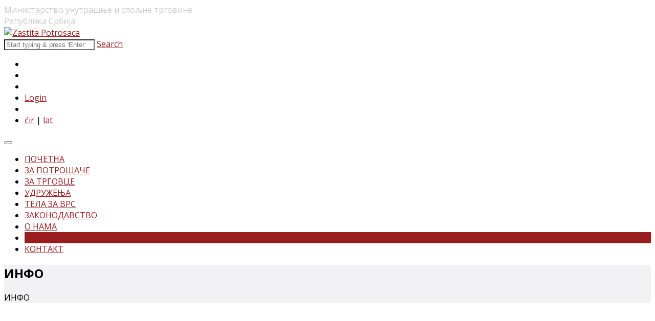

--- FILE ---
content_type: text/html; charset=utf-8
request_url: https://www.zastitapotrosaca.gov.rs/info
body_size: 124497
content:
<!DOCTYPE html>
<html  lang="en-US">
<head id="Head">
<!--*********************************************-->
<!-- DNN Platform - http://www.dnnsoftware.com   -->
<!-- Copyright (c) 2002-2018, by DNN Corporation -->
<!--*********************************************-->
<meta content="text/html; charset=UTF-8" http-equiv="Content-Type" />
<script src="cyrlatconverter.min.js"></script>
<!-- Global site tag (gtag.js) - Google Analytics -->
<script async src="https://www.googletagmanager.com/gtag/js?id=UA-144041416-1"></script>
<script>
  window.dataLayer = window.dataLayer || [];
  function gtag(){dataLayer.push(arguments);}
  gtag('js', new Date());

  gtag('config', 'UA-144041416-1');
</script><title>
	ИНФО
</title><meta id="MetaDescription" name="DESCRIPTION" content="Zaštita potrošača u Srbiji - zvaničan sajt Ministarstva unutrašnje i spoljne trgovine o zaštiti potrošača u Republici Srbiji. Informacije o pravima potrošača, obavezama trgovaca, aktivnostima udruženja za zaštitu prava potrošača i pravnoj regulativi." /><meta id="MetaKeywords" name="KEYWORDS" content="Zaštita potrošača u Srbiji, podrška potrošačima, zastita potrosaca, obaveze trgovaca, udruzenja za zastitu prava potrosaca, potrošačke organizacije u Srbiji, zaštita potrošača, prava potrošača, potrošači, kupci, Ministarstvo spoljne i unutrašnje trgovine i telekomunikacija, Odeljenje za zaštitu potrošača,DotNetNuke,DNN" /><meta id="MetaGenerator" name="GENERATOR" content="DotNetNuke " /><meta id="MetaRobots" name="ROBOTS" content="INDEX, FOLLOW" /><link href="/Resources/Shared/stylesheets/dnndefault/7.0.0/default.css?cdv=56" type="text/css" rel="stylesheet"/><link href="/Resources/Search/SearchSkinObjectPreview.css?cdv=56" type="text/css" rel="stylesheet"/><link href="/Portals/_default/skins/polo/skin.css?cdv=56" type="text/css" rel="stylesheet"/><link href="/Portals/_default/containers/polo/container.css?cdv=56" type="text/css" rel="stylesheet"/><link href="/Portals/_default/skins/polo/custom.css?cdv=56" type="text/css" rel="stylesheet"/><script src="/Resources/libraries/jQuery/03_02_01/jquery.js?cdv=56" type="text/javascript"></script><script src="/Resources/libraries/jQuery-Migrate/03_00_00/jquery-migrate.js?cdv=56" type="text/javascript"></script><script src="/Resources/libraries/jQuery-UI/01_12_01/jquery-ui.js?cdv=56" type="text/javascript"></script><link rel='SHORTCUT ICON' href='/Portals/0/favicon.ico?ver=2019-06-06-150022-000' type='image/x-icon' /></head>
<body id="Body">
    
    <form method="post" action="/info" id="Form" enctype="multipart/form-data">
<div class="aspNetHidden">
<input type="hidden" name="__EVENTTARGET" id="__EVENTTARGET" value="" />
<input type="hidden" name="__EVENTARGUMENT" id="__EVENTARGUMENT" value="" />
<input type="hidden" name="__VIEWSTATE" id="__VIEWSTATE" value="SMulhO/XsAtQ0iZWiH2VsWCHC5R67j8ASYJSjpjnA0wCa6+R8SOniSQNlkbcKWNgPw8heqNFYjLBBv026DzTaAvUXLzfQO+J7Mj8KMWlFjtvldLOzqJuUWcRv3mrN5AVNkh/GGyh/o14125JVErHDigwlXeJO05wKU9CMwfq1M7yqBmfxlHXcj1VXoRS0cIY9/ckZ6pZAavca9kLoaVQdcICIBrQp0uBj7cxmnTuSV/H5jtwbMyWsAF/n1TI8lNRWA/z9Pf0EojlyzoFsVp00eVsh4eNbTwGYJ9UgQhQTOzKJ5/+oyxtElOTxyYRvruaHTwuptxEH96+pJfkMkRqOYWVwp1aLVtQGaq5PhQk0TgFVFXD8j6/HjM9k6jAQyRiQFIera9pY4r8hKv4JiNa3yBkqPddLKWD2wfFQM+BC6to7lJrlw7sK2E1ZTpCZzV2sbQwbOkWfulloFlFUL9L2a8Mysj/A6BLUgs+1ZfQ3WCutjuh8COpB/AmGdRX+XEkYnHw8jzFvOsEU8GlNq7yzXFEOMl3nq5R/eGoSPNBc0xGVlSbamBALC33k0CcZJ7Y8XtffX+gMU9Kbw9EPBlZxpV9K/S6RMc9auM4cYcNmUpIRqvg1+pFV7V6mc/lvfLSowfD9r5MH/CyZZ0AhQ2eQcRIFN0Do7wuvRbhh9GnxeFx9N/GrtJMAryM9MzOCOqkuO8oO2rP/gw7vz8R4Q6L0/f+UP2/LEG6x6XrNviVyihzItegLSw/Ds5+GolBoJYK4LJaSWFQvwc1lDbKdODnMDdvvsCM2GmFvLp8pvsalWp1yPVJTUIY5qlYVkHwwsfm67p+qin2ZmK7t8Y3+eEOAFvG1DwjknLpikhUKiFK4DikBU9E/+dSTV45D5PiwS0JJDdQ6wkUe2ZsN4Xvh2V89K98wqKAVvf0+6hK++Lrlp7P+ZGGFokdVwOXvXppsGPy7yVF6OC8/z0XOg9T5TLWV+GSsUOzAZvMbBhe2zBc6U08s38OtezWnqUhc5YCDzU8ertUkjvitUL7WDw6I5VTf97/sjzdoR9TjGUeHtxa6gPCM+r91NwnkoMIcr5by3MRG5RdIAM2DCpflor0k8qFT6qPuSn4pfb+pSqBr8+JU8cha69//zBdfMTXK4degIxlMOg1bWMV8WTEc9qs2hpd3sWgZWkZLH1qqkQiyHUvwkkIHy74jM+Kuk+DBZthAr6g0bOpHjySKHQIEg4DiN6LWQB1bwQIHZvQ7/jLtulGdzVnC1ZnV/i/L9FSotJ3tBn9SzrYAYlFEu8zuRDi8dPXGPhb1Jd2ACvKouYLBSNfgnXG59HXaR0wHzYmHtYmrIzTFtBFHHcHQTcXNZbRMOnF9/8g+2ieqwhTlWwMDnBtQxc6UQvFFQG6Rz0M+8ZSyLu8QT0ihSGoOGeh4C0ebAgVW3+GJjByd28E12U81/AKR+1jmfCPWfoFe+ibMFhCoH2vyW4E4PF6F9xFQEeRRXPZdSky0GHh/17YzW2vZRjwOxAP5onL+ijo8OH6vm+BwHwAr3oZnAckasRkwEwuDOrS8/amNR1/zVDAvO24KvKGZGwc/HmMTGkSVvCwl4nljNoRTxToj6E0SAyIIKJUbZPVWcxAREz8wrOBCEVL9Fyxp27A7FNeE795y18ZAYL2xfI7KgtT1Gc0yVxwoPl815oBJmdyx+01AqNdZyP6kp7khWMlugpvLAYHy74FU3ZFfs8KyHOE/W+yHY9OybYITni4+QR795fyASyxCWwqCvJjkFRbWsrKNg8eBLsSEsWUMV526Chlccjb3SJuWWVRgjJaIVae++6py1XqQCB0mGEKnspUmVmXmObrFc0IXC8+wHDdLY/NxgOaxWjtk0qx3nntlGGuYEL/KO7NJ5122gqrA0gVHF5En4x24mGwlJDZym9a7k8HJxw9h8/oHx5WmYJqtfhMkdgfJcxq/vF02EnyCklhLlyQr0I9UiHxpu7wTKanlFw8gK78vdVX5M8N/xILwkjtBGczM9D/bIXxy89WvxOm91bqaUihgr/ix76z4ts07foIs+w1Xd9BAoqhGmKL0BAUltShYIuUPStAGn58Qa7jYeBXDAFBW/PuJ8yAxPnN/SfcFSQ1babdbTm9fmLcbjoUruArAVomI98JEIZNFGMJu8RKdlhYjimHo+BK5SaTEvsDQrA1LmJNQn/TdKJOK5jsUZwiEHCzT5WBGMPZ2iEwPPQYFcUsd9mx/nN8PTPRZwLKfcda/hWtdkSkh41lFce1MpAiQcAo0G7zpxR2vddK+URtlwttuOhS4NRS/U7xow5MDc93TI0w53lVFdwRtGdW3DEzn3NO8fGkE2T+K+NE89r6Z+hi0nSM2IQdoRuokQy3NfHoKZHtuGxQJGdjcddzPlHQ4CmMYSgi5ZNxQd9pt+9nQdVczeD0p2OR2kKdkrU+1H4U+ZvIMlmTZCywneY57X/EkWngdgZbNRovaT/bpkk8ethSnfJMWaWiEyDpNwHdjvP9uxK/0myqVEXjGtcAWDoxSB+aQEmL1tVQu7NEcWEE0PWPiMotDm9maOwTi4Rm27y3oYtglJcCf3t5/doxb1AzMDd/dqoJRmQ43J8jsGKLmBLqEVT7Co1FuwL7oe9twyKQPuipjY0+spx70LfKXMHoQUz2BZ15zu2VtIPqam3EeqjoG7rQf4nRmALRWCXApjzALIlSaM7QsfHL7X6k4vnNYaplazshMsuHvbh4Va/WWkJSslQLnRN0lK101J2W+lf/duLJ75DMDYnfNs1K2PpF8uRiX2bDSpr595bs71ajdQOfSZsKw+WTZTK/9RoJr/vR7lcvzoDT8bvOFKlFnlTHYYDkHfVnU4LW+rYRp56gNJtg7OquA0xtNtcKH1k6pfRS//aINNOq9HpzB1pELa39cmmEJBZ9kSLaXarfob1NrQaQMruqgnsd8IUBx3697aWyypL/URHVF6lJ4kJb4NFh2hOToT5sF+kcnbOXBlosNh5MaX7+ECofa7pAs/JMWt9ix3KJ7N0pliV9fH2apr5qs7mxv4ij6aW2cJBB+E4Sbetwr+oaVBTA0iD4tqOLVT2y0BeZmEN1U6DJ5sfiybdcVuJZeNu/g5iUfwb5MDUF4q01MNgHO26XER1cnfQvOh3sj6nWBR5SxEH1wUYyST2AnncoF2vDSJey4QliRfdG6x3I/nEjOvSAXwS4cWgkOS2iihQXO/qNaxhTgh+PloIKccWRo8I3IdxjCyA15Bdm223VV5xSNy4EY9D+ap443YIy8Ic1+WEiDgbviZOYVXSianBjDQ9gKxicQcpaUnJch5JugBWy5n79/[base64]/p8qNCeA+RWfXJlOhvnDlhjfQoPYkLBsvpXg+dy1klD3bKNKLpZ3fYYGtRkMcL3YgdfHgQpB5t+KKQdTFr2GXjUQko6Hphg1w1W7cq84r3jeOjcump5lXFlEbFWkkVnCUYeWWpHSBXXar/cnX6cSGCiaqmqORfdsSD0LPwl/fUAY1B0H+NAc/wv9XYDHcznsgH+MfvpVLgnVT1E/NqJObDNRvO2oHsoIcKRO8j8xheZuYa4jTcdm6DdHvGgyVo0/ld0MeoVFPVgIptscmqOE/dEHV32Z/0P+RCupHRbX2uRpbF7PyfFXQ16mrzk7G5Td6LMHgkXEo8rZdOLxZpEqYtmSYwAVJrLwjXYci9trbqFBLlmY4Q70BuP24Ks3AivqU4TWHEQychU5VsoN/B2ugabbUsq4COdRL+GjjgLTQ83i+12RbSWStlSXwvkLqB0itzXTCBZjRA9nNvrsORYpAJVCH3zQmcEDR5UV7SiD3DItU7svkp4B3vHSlHH0PVrC8yU3bQBNPSYF4Sjz51kWmJq/+oWePrGFj4eCsC51KDC5DVcQygctfWB4VFQF2ya2W6UYlAFOdI49nHMC6QuaMuHBsMFELhk4VjjOCYDUSaycrtTKXj2wXptSaaIjRzU5UMjMsS080nZqnvF8zFHcpvmCHIw/bVplnLnasYUnxn6h2Jo4rylZq7pa1Y5zwFUB1RBiQUk8teR//y8MxQhqPIinMBKJG8A5JEtnRxy0kU/xWDzkEtwxo/Ku1h9vOcSXNRgRArub2NzKwvbvnXC+t74gwafnngrz9QcyaAal5RyIku/4AK0poeM3i0UhL4pVReNw8MlEMA44rmwZsxJbiXtAHevpd0ISkFUJHjegpuzDWtfsXreevwvN9jWszisvKnPQhhnJQIa3ciFjcbOOBpTR1eY+Ndb/MvOaQM9pRYzgWomH6EEdJ0wgG/SNw0eD7pxt/jhbb2i0sSq57QHgcDPNXB1KkL0TcpEodAvb/mm1eYcs9naaWZ234cFtdBGF9/91rkljpIiSAHLLAV8dxkcnbKnjoYcsaNYWyhug8PSnBIYOUs2Y6hrzyUm5/tMlB4gq+Q9an+bwhZX129c4siaUtE1C3R+dOd2lWh/h1kqf0aOJ+M4o3gT6UKsvLK7wRWpcXT/chH2RZBTQyLjKVqlk0ij/Ytat1NGozOIsIrhURwiwMFWh/PY2krUkFt3GPIKQbkzNVf5WU1bwlp9gy6/9pw1kkXR6rfioztbq/T7KDKXWz2V3Eu8y4Cf0rUeunPZqbSJQFnOp9g9Nf2MByiSQy/uEVrTyMlfGgdcBMEXms+KzlhLiwjNvQhO5j8B4erNKoJv/UjalqK9NzZcwkLWp8H1qDJza7U6zN/vfs5ulVb7H73hyfzUprQGMzE+DI28RGBGcOQBqG5qso+C6j/pL+QW/7Vztgi+yzZ6UyC5eAb0dtM9FOpfIF7McZbOI/eRT0xPsnwa/7lv0QlyZ2N1BFWRAJcrm+8CaUFc5v6AeZyehrn3zG5ni5/bRlMmfcXS6+1ooe8lcWSvuZfiHKqav3nxccriqGT++cIYv6Pa8oGZB7qfzxiUS7w8m6F8wX3d0w7MFSSnAJfj8sJkBpKf9ISRsVKRERWS86CXfAliUWNY943xXWrMaB3kedpFXL4t0Q2IVCS01xE7Rz0djFHn0IO5Hu/KTkOijL1M/aC/majJNsvBkOP5D3oOkRM4ju9pFpp8N0wMb9NDMI2IS3ladKh3YCSsMH4sp6ejjJ5Dp6UUmZTP9gCJ0Av61i8NPFhtwvdeLc8desrQV5RmZk/OSjF5PztKzVGX0CKPEewkyTGafhkdCsizVk3tayJLU7ZRKYRX5WLjuUkGmXE5+BJl9EwARcvJJYkJx4uElKBbaSVsPBXt3EqYhtQ3ylTBbLG6qmagUqm9RBW8aKJ02LLlJIo71xz1AK2RnpoPsAjvPAMfgZhqa4NjRYkY/+wz5z0rS0OiXv4jAuafuc3w9kTx4IGGvzmNJzhanUJfxu2qV2gbA5QK/EHPSG+cumPfdjr4JMCA4amFaZR+8Xjvfv14JIYNUUO2YCppzKzeBYyxCCWpZ/n43f/GTEYv3MYJzu5mfXh6IqNYQda/8KFBcg+kVVoAo5QHCvf2AO4pj5wwoB0lELCXNydlV6tFVkp/JMB+AY3kqFM5F/sLV2A6yDpxrpuZH2kmS5URtidayEl+oxevUccqT49RDMUFxW7K9Gtsqy5TpaUFTnUNIXfy5aLI90BpVwIC5g0RAeL9wj9LV+/Ghy1n5zC4EC17vyyCnfCLJxedHt9ZT1J1YTyVpJZMkLwpNbZVE/Kq027cVwBea33K9S5jbzqroHCNp8QX7o+WifVKNFtKv8uH4LmCBvt558Hw7nikF0pkuFiouYYqTnzIYbQnq6QNRCK3LUjl1S5IouH0h7cto72ol7atw6lsyYObAE6P1l8QkVum74TMZlrAK/[base64]/s+Bkkxo9ce1G9vgS+UMC7cFgoNPz+5X1aKfhLsGtvZehTa6w25sIg0HziT+Fj5c2E96pg1DsW9KCMVIBJmf4zCGMqNkD2NERujBNovU0KtWocFI7qKOm8FWxsLrM0GxvFpTQcKpdg/jZM0xNjd0brOJxluOI4qH3qOsrzskX9qCV7iZOU+5D7pzEDHEx7Xs2ASmijxxf7q+JCqIfYqO0ugTdISFVPxAte7C9lUkZg+S8B1OmUbEW7Drpf0I2jS9JvRuw8dWmCkqYhxKi22f+c5ikGoXZ4Q9vU00xWwnS85fTrh9/GasPiAGWtKT72giBnaZFVJz7+/uSaxwaJ5yqaFyFbWytIGwywAF3Y0MDnm16NFwWqMnt49yymP/a2A3VZXykIBhZs+dpl2lE5rSB5Haz1S3oYexq+d8ZGqvm1LqWCqqrcrAOSQl3zwdRjJfGI6/[base64]/aSbtBBtLBkZYugel/4dTfV6qBvym4yizqnyGmPYyHCYAmfH2SslIBuae188eVfVL8hjTsyYkdxWb6vmNHdWLGQMsf1aJq/adyKzlTEF5vuIeP0sjSj+IEQaqUkH7c46mKMItGfDWQoD/YGz4IlSMyW/[base64]/A8i20nhy1p6my/HuiAmRN0elMPjog3wZctprQkCtIMP30M5Roh2HggVQZY1gaiH7uOx03FhfRQZsCX0o/5zg3rx+84bXrwau+l2m4WPPj4CEGUjTC4HKX6H9fo0vb/GBKPSILa0jAikmHlp5Gg5BS04XhLOxfMUmLj3faQW/yKvPMyZptyfmRcdx6XF+2SOiaCwKcLxSPWcdowi9V/M4COac93oQ1rW5Xc3yL3FuTNcWNuAs5hK20uFR2rQaJrBcZlXzhPMfC7muBGpCT6TV9l7Dng+DOx3BaB7AgDvqH0gklr7zRCVdGeuEDnZWcDy6BSC+kBm18sMwgMRCIWNQq3e50oNW8cYV50Y7ZF4BRmrbQ/LRLHrixn46ANqRp2VPI3auXg0Y4jRdJmrJhhUIh66aoFBaM1xJePnKTVPU4BOR7RFXeocOkUqB6HuuIUHBPTLkbC9hfNC1kUWz9XAP1aFMbEwlccdMysP9icN+GF6X36JfFGUXfw+lDxh2/9GZaadaD+Jnc8FvBttuEOw2tufizxZ/zETUVzt4MVibHGweLo5fzx7Z1YJVtMPpFOMEvPXa/51b1FSMRJ3FVRIjMrjuQnXe67tquRkGCrEsH+Vme4ugIYOrZp66XetarAtU950Vz2WxGKJFawQl7a1mDl/LrET7eZa77lMaAfvsnM1pNQqqWEgePk6Xb5ix57t80oXjj3aOYfKoruy5RSwTB8kY2eBObq6t5VhSSyKEdV9FNhrPqedtpAypBxOHQ56xcpRy/6rwe/lcCttkUaoci3uN2o3XYTE/FgOuhXSkNgllhdPbdaTAtUz7ahftEBWH8ELeQ4AD42mRAVonX/FRexinNy3pvzf/1dYodxIAF6oGq09hTjuHvWl6hAgU0PtdJeYSTTb104a92Wqi+c6LsoCwnZHhh+DDFohklAmPetCsz3QDYYYJC57om/+GWRaapRD+Yl1Vx+Q/Gabsd5e7ZZiNQ5HeFH9e+cwkA/1VeYgX2oeTZqDbiUiPUjYzQKJN+A0z/a31Y+alF98+udieMX+32ZMKkt7/lReFDXuP+IX3h5Nse29RmF/loTQWJlBQdy+VEtTcpLZoC6s6bZP7Noza5+49OgIFDxY5h4Je8+jQ8sSHqeHW8/xgnGpMyRlJW/lwcfZqfD8jDLtOVPcPIlON09wucAiGsjcmA/uKaTSc1gXVEJ/4uuVufLMrhfRNe53/2k6DU8INr1KQZcbEyzfqtY8U4uG6xo5URgHH1EC4uM4Hoh0vN3IUwhOPIMDYIWdA9W3IVHrz6OFTDd8Asomm5ydSUH59tDZaVRgfWlzGqC4QypVY3jgNFvxq7PA+rabdAnEHDe6JwmrH3IO6EabAN/8/gd/cRhWhDQOPwa5fJ2FX702T9ldDs5fSzBWpVneAPtxOWiFhNoPbr0eHw/dc4Y7DIoRy6h+17xW/WUcZZKAVboQCJ8Bcqk+9nzwHZy5Snmmt3t4+/Z8q4kfYwrUi9M5nTRbSHnBd3u9iNKIITBqRiuItXYn+vWGPlFzCgz6r5Kfq7ew+/QLViNfxCUOl4V8LYp2bcobmYihgTjK+EaU1Bd8ZXnweO+Tyjk2+Hoyg0YtrH4F5x5Itiw4BQ129UEwBRR/GNf/Mz/1Ml0W7+0dXcE4CrzJJpGrdg1Zoe/b9tsP9L4YWOX2RJVBW/fcw1CvCIGTjZjoA/WoMlEqOU68SBlMangTf+JvDV9Ay6MNwQmWPf1Yi4PIfT+kQqH3wu1lcSMbYN6ztkj64WzZx5QeyC7nrZk97VV5jQaR8cudqz2kDKX6mQ4YKO7mNdpjBIcZ8Y3wuk23669r11TThO0YAuP5bjdcOEPAra30euzEQaDJSDs/NPsy2pp1yaFdLuOPkeg65qYy45h6RRcIbeCnvSQr51VCEw2wxYQ6veqqUyYOcvRVffo7ZZMO6XTTltPzu4ubuRc+smiVNCbCmgjtdXDLyEY+SLKTki+urf73rQH99XAF3trZbNUXRsNG/SnmHnY6E083LY1KPSZ/qoc8E3ygfI0sc0k1PP8XHsBqKI+qII1/s/qBC5c9nVcRJI1Cn60nB5GVyXf/8w8Ns5dVSnuz/27HlY+JalpZi3Odjv/sku1GYI1HnA4KR/u8np7WKL1d/hISPcR/tsBJ0cU874w64z0J5CVMAQHwHa99ryc/fTeWeceLhKsL/[base64]/lTrsqR/f+JCddPOwtM34Q9iUmSe70k1+zVnERhXRTD0Xdi0TmhEdI98exA5gbc/ftHdtowbxcP7MnGgMFlLSKDpEYCxObAgFaXVhOl40f1nRNGYJ+JfKaGfH/h3llflLEzYEj9JzdQyJIKYOd7B1xS34A/Ta3u7p+jysHqzUqf4v21OOxC1qmllfv6f4O9Zbo2U1peAEKMZ+r6m7VxnsM4L+oIlirJiaZ+W/GeAPdlkGn59KMsKsQ0AHPytpVWvEI7BQ2yvs46QMyJdJr7EJmC0VHvPPZWx1LhXCZKwCJgcTvSRyIAi/W78hxYZdonp/w8/DxYhyZruj9aquETld/IsxI6G9en1M7gjiek4/weB69bjaOJWYy+1avq82+OA2mz2eAfeJx7lph9npKaVfOCpYLXZDJnqTLwTqdw7daYi7cwHQo1OB0LE/AanPGqJxdmpNo84jwn1+sRnqa0TKmlVuvBEnrlO3hem8iETDzzKxRDEYXYpo8i4vIXVv1x+/Xh4M8PRxE1bsANZmnExwr7hBcCY24CGp869b16MjgpleQUnrJ6SF5wU5wZtlzYTE6slOBWXpdUxY734dNM370woFmmOHNCzlBg0lKgk2MV9lludqKVgkFlwOVeTEGsgT8GRLE3uPqTdvfL/Kj9fgM9hfFXOul2WvVieQzFoIkJJw6ssFKEzNp1iFQSbcwxwz1DdWheZnQZKXEj4wDyf3CgawbFLhSrEXK8kY6PvVrqOMiCvJxaY/xMHDmLG+d4hE173Amxz2xKs1Bauv9wKcDehd0WO1GXfd4i5msdJmfRRY27nAleAOTP1G5dUsKC8jAtgXBewtAttb9i/DEkh37MIgPl8qQ1hVK4vO0oP+iIQQK1pMK4Dmh2syvamBOTxJ+xDxvlneWyGC+YgZcN90E8kKUzTp9WhfXpB5wXsuyBUGvJ9IvBeveNfCzNsbJB20DR+LavaFmbKayLE6NbUIZUNOaGeassaf+ChKVBEs6YpDoI7N4p/NBuHLNbhem0BRBIfXjC8s3mgu5jXy2lSOYvJHYIfkyXIAJmzjrUvqhpinLL2TEJQq4bIDMf0QwQqNjsRNivQF45k+sftecuq0TXymUmNfZ4Ik/rpkbGN10WQCTZEVckFdwvdXkcsGqbvFPsqjwCANO6OziaF/Scc5pmT5v//k5ihnKNXIuO0y0wlDncDtXcyB03JqQB5qs7H+Br3w1MakBzF+Y2RHg2qEIsQjSi3YNgB7lfC1nD1k5Ooaceo57pgoaUimDz/unyJMoOZ0Kb4DjkK/m5caT47u89ZdYIHw49VCmC2qrApEq8yIhuKathzH7/cf9O48uZzqbopsXSgTb1Kb26qivATNMR5uKggWtPawxjQX5IYSZBlqi+q6dQ+RwVWPtfxw0w2BFk3mUKfRcvsFgio85KpgVltt/bR6MrW8YAOIvuN2g9Zsnrbx4fXwzXnsFNj+rmukBaB0E+1H03cBh/aNf5rICR346RcYBObdLUrlKe17NN67aIPZTkCoeHVI1+hcRzgE3FggYl/siuUBmryzETtAIAWU3iWZBs5F6xDzVkwtpV7g4rK3Ed0gppWl381DeCWlYb2hKKAz6677VBXbQW+pek+pWaQnj/lOPr0c+9Ie88rdjKfJuPStQb3sUdLPAUJCSh+OtiXOnR+EdyqP0SkdXoCC5M2FQKX+nl9joNQKSA0M5AwuR1567tmqMOUjh8bodVLGer2E0zecAHYvtMDKoUvP9yCBIeRHN4KDLbpkLJkqYDv0CdE/sikMRNFiGBHLV3YwmNwI88hW7CGhKkhjV0rDiVdfu97/jj6jUI84TavdGqVxFvWtORgSydj9hx7ikY142G7DP7jJn53X3tlpMqWaGjmGwC8WLjKUiSJuXdvQnZZP/wxq9RyuvnmVCYI4aY7hRT8dJeuwSI0/XJkncHcS+aAbHAPHNkdU552wB9uhUQYKn7rAl28RzIPQg32P3FJJLguaXV06l/7Hd7A5499AD+xFL1+8lc3B6kib7taEpwsGZtlPSJeYKD3N4U4etOSj/QRYOCtUe5jmMPvpW1BQqRwvyFp0ukmUJzfX1HU6TEugU/OhWKj5Rk4NzNXr/S8KVr15G8XtO0ZteUL4mEVVEO66yWVI3b+O10slJrHXzFz5foNYdBtKmUyJWM7qgZHgmxerYYWN5kNLOUsWetay2vOKRkJVAFmzcXQYDJyzN6r68kbN1Zy6DU7x74h4vVhMu+7bMruh3NfYYumEfCrzHyTT0JpEqk4Bot9btnSff5XZa/bR2vLPruWUbjarzl0oAHbpJJyHR/a4iMA5MqkE+O00oNVLE6y8d7Vas4Ia7y/PGlPUuMIWHn8vJHcY2yk+1V9G3cXq7stYeZXK7TXTB/j+ZsWRWK3MkRTj9AlMgaPfYvvYaZ8z+4h4UfFc6UARJOx5EZUipoR8glOE1d8IHNqbpm2PVe3L2Y2XyEPmvNRk61QaVUsLYeTnsmXzdWzhdN/Rw6kO5qGlq27GgTURmI2dJebyIALNJsHjkYCFWxMIiP7j3UHmqvk0/jXmwk/GZSqDclE7Cvp8WnY4buw8fakcahkBUtI9kRZUZmzzQHOWud+E8AOUjCTaLILjxCy3j+y/rYZuz2weXJCR4rh9lToRunofaWR7OIWRGi3tw6db1crcQZs2iRCDnvvk5JrCNXkXHAjfX62A/1vQygRiTFJHTRkVq8/Ns7dHpaPcDjvPqcWpw70vzikHVBypQFhUIF3mxOvafGHOL708C/spzwoC0dww4M8VT0iSl0x8xYFayCn8ijsLze4BNW1575Y0PWBM7MwSyWKEjoxh1yz2dhMuXdQ3NQjikqAJPJp62nivXpF3LhyDWRttCAkhWON15k1XveF/[base64]/RiPJOOdI=" />
</div>

<script type="text/javascript">
//<![CDATA[
var theForm = document.forms['Form'];
if (!theForm) {
    theForm = document.Form;
}
function __doPostBack(eventTarget, eventArgument) {
    if (!theForm.onsubmit || (theForm.onsubmit() != false)) {
        theForm.__EVENTTARGET.value = eventTarget;
        theForm.__EVENTARGUMENT.value = eventArgument;
        theForm.submit();
    }
}
//]]>
</script>


<script src="/WebResource.axd?d=pynGkmcFUV2auW3cFm8R7uX5SMtJuieSsb-lGQd3GhhUBkXvgAYXZuk47PI1&amp;t=638901608248157332" type="text/javascript"></script>


<script src="/ScriptResource.axd?d=NJmAwtEo3IrOLtrdfXRptQCycEPtpAiaR7bzcmtVLc1vLCXPWNxwIVvNzjlsmWFYNsPHeLRbO5Jp11YhzBRjio4ukVHgzgRGsoMDZ192ZdCkOuiAM31tVNbsEJdXovgP8gRUQg2&amp;t=5c0e0825" type="text/javascript"></script>
<script src="/ScriptResource.axd?d=dwY9oWetJoKQ5fGgwp86xfDrTAJF_d0vbGVldLAQqn4vSOJC6Q4EFDy0dqx_LRmMTF3WX0eTXOe5zXP7bbrVH61gkVAoFRWO8uHV_Km1jOO_RFgrnkkX-0lAQCQIamc-CYVC3gMspqZds2lM0&amp;t=5c0e0825" type="text/javascript"></script>
<div class="aspNetHidden">

	<input type="hidden" name="__VIEWSTATEGENERATOR" id="__VIEWSTATEGENERATOR" value="CA0B0334" />
	<input type="hidden" name="__VIEWSTATEENCRYPTED" id="__VIEWSTATEENCRYPTED" value="" />
	<input type="hidden" name="__EVENTVALIDATION" id="__EVENTVALIDATION" value="XUG9zcCfm7We1ns6v1kQNcIRIGczTYYWmhRZ5t36wBbGAsiTy+NUupjb8ynSjCN0WnAx8FKFi67ADyb65fnXotKSyv0Qu60Qgezot8zn5PqLaZBaRASK4wOcR1cTVz8wzrvPFsUDQ8CpjxIJiLKgH2vxNyY=" />
</div><script src="/Portals/_default/skins/polo/vendor.min.js?cdv=56" type="text/javascript"></script><script src="/js/dnn.js?cdv=56" type="text/javascript"></script><script src="/js/dnn.modalpopup.js?cdv=56" type="text/javascript"></script><script src="/js/dnncore.js?cdv=56" type="text/javascript"></script><script src="/Resources/Search/SearchSkinObjectPreview.js?cdv=56" type="text/javascript"></script><script src="/js/dnn.servicesframework.js?cdv=56" type="text/javascript"></script>
<script type="text/javascript">
//<![CDATA[
Sys.WebForms.PageRequestManager._initialize('ScriptManager', 'Form', ['tdnn$UpdatePanePreScripts1','dnn_UpdatePanePreScripts1','tdnn$UpdatePaneAddStyles2','dnn_UpdatePaneAddStyles2','tdnn$UpdateSidePanel1','dnn_UpdateSidePanel1','tdnn$UpdateSidePanel3','dnn_UpdateSidePanel3','tdnn$UpdateSidePanel2','dnn_UpdateSidePanel2','tdnn$UpdatePaneTopBar1','dnn_UpdatePaneTopBar1','tdnn$UpdatePanelHeader2','dnn_UpdatePanelHeader2','tdnn$UpdatePanelPageTitle1','dnn_UpdatePanelPageTitle1','tdnn$ctl00','dnn_ctl00','tdnn$ctl01','dnn_ctl01','tdnn$UpdatePaneAddScripts1','dnn_UpdatePaneAddScripts1'], [], [], 90, '');
//]]>
</script>

        
        
        

<meta name="viewport" content="width=device-width, initial-scale=1.0" />
<div id="dnn_UpdatePanePreScripts1">
	
        <script type="text/javascript">
        /*
        * Copyright 2016 Small Batch, Inc.
        *
        * Licensed under the Apache License, Version 2.0 (the "License"); you may not
        * use this file except in compliance with the License. You may obtain a copy of
        * the License at
        *
        * http://www.apache.org/licenses/LICENSE-2.0
        *
        * Unless required by applicable law or agreed to in writing, software
        * distributed under the License is distributed on an "AS IS" BASIS, WITHOUT
        * WARRANTIES OR CONDITIONS OF ANY KIND, either express or implied. See the
        * License for the specific language governing permissions and limitations under
        * the License.
        */
        /* Web Font Loader v1.6.26 - (c) Adobe Systems, Google. License: Apache 2.0 */(function(){function aa(a,b,c){return a.call.apply(a.bind,arguments)}function ba(a,b,c){if(!a)throw Error();if(2<arguments.length){var d=Array.prototype.slice.call(arguments,2);return function(){var c=Array.prototype.slice.call(arguments);Array.prototype.unshift.apply(c,d);return a.apply(b,c)}}return function(){return a.apply(b,arguments)}}function p(a,b,c){p=Function.prototype.bind&&-1!=Function.prototype.bind.toString().indexOf("native code")?aa:ba;return p.apply(null,arguments)}var q=Date.now||function(){return+new Date};function ca(a,b){this.a=a;this.m=b||a;this.c=this.m.document}var da=!!window.FontFace;function t(a,b,c,d){b=a.c.createElement(b);if(c)for(var e in c)c.hasOwnProperty(e)&&("style"==e?b.style.cssText=c[e]:b.setAttribute(e,c[e]));d&&b.appendChild(a.c.createTextNode(d));return b}function u(a,b,c){a=a.c.getElementsByTagName(b)[0];a||(a=document.documentElement);a.insertBefore(c,a.lastChild)}function v(a){a.parentNode&&a.parentNode.removeChild(a)}
        function w(a,b,c){b=b||[];c=c||[];for(var d=a.className.split(/\s+/),e=0;e<b.length;e+=1){for(var f=!1,g=0;g<d.length;g+=1)if(b[e]===d[g]){f=!0;break}f||d.push(b[e])}b=[];for(e=0;e<d.length;e+=1){f=!1;for(g=0;g<c.length;g+=1)if(d[e]===c[g]){f=!0;break}f||b.push(d[e])}a.className=b.join(" ").replace(/\s+/g," ").replace(/^\s+|\s+$/,"")}function y(a,b){for(var c=a.className.split(/\s+/),d=0,e=c.length;d<e;d++)if(c[d]==b)return!0;return!1}
        function z(a){if("string"===typeof a.f)return a.f;var b=a.m.location.protocol;"about:"==b&&(b=a.a.location.protocol);return"https:"==b?"https:":"http:"}function ea(a){return a.m.location.hostname||a.a.location.hostname}
        function A(a,b,c){function d(){k&&e&&f&&(k(g),k=null)}b=t(a,"link",{rel:"stylesheet",href:b,media:"all"});var e=!1,f=!0,g=null,k=c||null;da?(b.onload=function(){e=!0;d()},b.onerror=function(){e=!0;g=Error("Stylesheet failed to load");d()}):setTimeout(function(){e=!0;d()},0);u(a,"head",b)}
        function B(a,b,c,d){var e=a.c.getElementsByTagName("head")[0];if(e){var f=t(a,"script",{src:b}),g=!1;f.onload=f.onreadystatechange=function(){g||this.readyState&&"loaded"!=this.readyState&&"complete"!=this.readyState||(g=!0,c&&c(null),f.onload=f.onreadystatechange=null,"HEAD"==f.parentNode.tagName&&e.removeChild(f))};e.appendChild(f);setTimeout(function(){g||(g=!0,c&&c(Error("Script load timeout")))},d||5E3);return f}return null};function C(){this.a=0;this.c=null}function D(a){a.a++;return function(){a.a--;E(a)}}function F(a,b){a.c=b;E(a)}function E(a){0==a.a&&a.c&&(a.c(),a.c=null)};function G(a){this.a=a||"-"}G.prototype.c=function(a){for(var b=[],c=0;c<arguments.length;c++)b.push(arguments[c].replace(/[\W_]+/g,"").toLowerCase());return b.join(this.a)};function H(a,b){this.c=a;this.f=4;this.a="n";var c=(b||"n4").match(/^([nio])([1-9])$/i);c&&(this.a=c[1],this.f=parseInt(c[2],10))}function fa(a){return I(a)+" "+(a.f+"00")+" 300px "+J(a.c)}function J(a){var b=[];a=a.split(/,\s*/);for(var c=0;c<a.length;c++){var d=a[c].replace(/['"]/g,"");-1!=d.indexOf(" ")||/^\d/.test(d)?b.push("'"+d+"'"):b.push(d)}return b.join(",")}function K(a){return a.a+a.f}function I(a){var b="normal";"o"===a.a?b="oblique":"i"===a.a&&(b="italic");return b}
        function ga(a){var b=4,c="n",d=null;a&&((d=a.match(/(normal|oblique|italic)/i))&&d[1]&&(c=d[1].substr(0,1).toLowerCase()),(d=a.match(/([1-9]00|normal|bold)/i))&&d[1]&&(/bold/i.test(d[1])?b=7:/[1-9]00/.test(d[1])&&(b=parseInt(d[1].substr(0,1),10))));return c+b};function ha(a,b){this.c=a;this.f=a.m.document.documentElement;this.h=b;this.a=new G("-");this.j=!1!==b.events;this.g=!1!==b.classes}function ia(a){a.g&&w(a.f,[a.a.c("wf","loading")]);L(a,"loading")}function M(a){if(a.g){var b=y(a.f,a.a.c("wf","active")),c=[],d=[a.a.c("wf","loading")];b||c.push(a.a.c("wf","inactive"));w(a.f,c,d)}L(a,"inactive")}function L(a,b,c){if(a.j&&a.h[b])if(c)a.h[b](c.c,K(c));else a.h[b]()};function ja(){this.c={}}function ka(a,b,c){var d=[],e;for(e in b)if(b.hasOwnProperty(e)){var f=a.c[e];f&&d.push(f(b[e],c))}return d};function N(a,b){this.c=a;this.f=b;this.a=t(this.c,"span",{"aria-hidden":"true"},this.f)}function O(a){u(a.c,"body",a.a)}function P(a){return"display:block;position:absolute;top:-9999px;left:-9999px;font-size:300px;width:auto;height:auto;line-height:normal;margin:0;padding:0;font-variant:normal;white-space:nowrap;font-family:"+J(a.c)+";"+("font-style:"+I(a)+";font-weight:"+(a.f+"00")+";")};function Q(a,b,c,d,e,f){this.g=a;this.j=b;this.a=d;this.c=c;this.f=e||3E3;this.h=f||void 0}Q.prototype.start=function(){var a=this.c.m.document,b=this,c=q(),d=new Promise(function(d,e){function k(){q()-c>=b.f?e():a.fonts.load(fa(b.a),b.h).then(function(a){1<=a.length?d():setTimeout(k,25)},function(){e()})}k()}),e=new Promise(function(a,d){setTimeout(d,b.f)});Promise.race([e,d]).then(function(){b.g(b.a)},function(){b.j(b.a)})};function R(a,b,c,d,e,f,g){this.v=a;this.B=b;this.c=c;this.a=d;this.s=g||"BESbswy";this.f={};this.w=e||3E3;this.u=f||null;this.o=this.j=this.h=this.g=null;this.g=new N(this.c,this.s);this.h=new N(this.c,this.s);this.j=new N(this.c,this.s);this.o=new N(this.c,this.s);a=new H(this.a.c+",serif",K(this.a));a=P(a);this.g.a.style.cssText=a;a=new H(this.a.c+",sans-serif",K(this.a));a=P(a);this.h.a.style.cssText=a;a=new H("serif",K(this.a));a=P(a);this.j.a.style.cssText=a;a=new H("sans-serif",K(this.a));a=
        P(a);this.o.a.style.cssText=a;O(this.g);O(this.h);O(this.j);O(this.o)}var S={D:"serif",C:"sans-serif"},T=null;function U(){if(null===T){var a=/AppleWebKit\/([0-9]+)(?:\.([0-9]+))/.exec(window.navigator.userAgent);T=!!a&&(536>parseInt(a[1],10)||536===parseInt(a[1],10)&&11>=parseInt(a[2],10))}return T}R.prototype.start=function(){this.f.serif=this.j.a.offsetWidth;this.f["sans-serif"]=this.o.a.offsetWidth;this.A=q();la(this)};
        function ma(a,b,c){for(var d in S)if(S.hasOwnProperty(d)&&b===a.f[S[d]]&&c===a.f[S[d]])return!0;return!1}function la(a){var b=a.g.a.offsetWidth,c=a.h.a.offsetWidth,d;(d=b===a.f.serif&&c===a.f["sans-serif"])||(d=U()&&ma(a,b,c));d?q()-a.A>=a.w?U()&&ma(a,b,c)&&(null===a.u||a.u.hasOwnProperty(a.a.c))?V(a,a.v):V(a,a.B):na(a):V(a,a.v)}function na(a){setTimeout(p(function(){la(this)},a),50)}function V(a,b){setTimeout(p(function(){v(this.g.a);v(this.h.a);v(this.j.a);v(this.o.a);b(this.a)},a),0)};function W(a,b,c){this.c=a;this.a=b;this.f=0;this.o=this.j=!1;this.s=c}var X=null;W.prototype.g=function(a){var b=this.a;b.g&&w(b.f,[b.a.c("wf",a.c,K(a).toString(),"active")],[b.a.c("wf",a.c,K(a).toString(),"loading"),b.a.c("wf",a.c,K(a).toString(),"inactive")]);L(b,"fontactive",a);this.o=!0;oa(this)};
        W.prototype.h=function(a){var b=this.a;if(b.g){var c=y(b.f,b.a.c("wf",a.c,K(a).toString(),"active")),d=[],e=[b.a.c("wf",a.c,K(a).toString(),"loading")];c||d.push(b.a.c("wf",a.c,K(a).toString(),"inactive"));w(b.f,d,e)}L(b,"fontinactive",a);oa(this)};function oa(a){0==--a.f&&a.j&&(a.o?(a=a.a,a.g&&w(a.f,[a.a.c("wf","active")],[a.a.c("wf","loading"),a.a.c("wf","inactive")]),L(a,"active")):M(a.a))};function pa(a){this.j=a;this.a=new ja;this.h=0;this.f=this.g=!0}pa.prototype.load=function(a){this.c=new ca(this.j,a.context||this.j);this.g=!1!==a.events;this.f=!1!==a.classes;qa(this,new ha(this.c,a),a)};
        function ra(a,b,c,d,e){var f=0==--a.h;(a.f||a.g)&&setTimeout(function(){var a=e||null,k=d||null||{};if(0===c.length&&f)M(b.a);else{b.f+=c.length;f&&(b.j=f);var h,m=[];for(h=0;h<c.length;h++){var l=c[h],n=k[l.c],r=b.a,x=l;r.g&&w(r.f,[r.a.c("wf",x.c,K(x).toString(),"loading")]);L(r,"fontloading",x);r=null;null===X&&(X=window.FontFace?(x=/Gecko.*Firefox\/(\d+)/.exec(window.navigator.userAgent))?42<parseInt(x[1],10):!0:!1);X?r=new Q(p(b.g,b),p(b.h,b),b.c,l,b.s,n):r=new R(p(b.g,b),p(b.h,b),b.c,l,b.s,a,
        n);m.push(r)}for(h=0;h<m.length;h++)m[h].start()}},0)}function qa(a,b,c){var d=[],e=c.timeout;ia(b);var d=ka(a.a,c,a.c),f=new W(a.c,b,e);a.h=d.length;b=0;for(c=d.length;b<c;b++)d[b].load(function(b,d,c){ra(a,f,b,d,c)})};function sa(a,b){this.c=a;this.a=b}function ta(a,b,c){var d=z(a.c);a=(a.a.api||"fast.fonts.net/jsapi").replace(/^.*http(s?):(\/\/)?/,"");return d+"//"+a+"/"+b+".js"+(c?"?v="+c:"")}
        sa.prototype.load=function(a){function b(){if(f["__mti_fntLst"+d]){var c=f["__mti_fntLst"+d](),e=[],h;if(c)for(var m=0;m<c.length;m++){var l=c[m].fontfamily;void 0!=c[m].fontStyle&&void 0!=c[m].fontWeight?(h=c[m].fontStyle+c[m].fontWeight,e.push(new H(l,h))):e.push(new H(l))}a(e)}else setTimeout(function(){b()},50)}var c=this,d=c.a.projectId,e=c.a.version;if(d){var f=c.c.m;B(this.c,ta(c,d,e),function(e){e?a([]):(f["__MonotypeConfiguration__"+d]=function(){return c.a},b())}).id="__MonotypeAPIScript__"+
        d}else a([])};function ua(a,b){this.c=a;this.a=b}ua.prototype.load=function(a){var b,c,d=this.a.urls||[],e=this.a.families||[],f=this.a.testStrings||{},g=new C;b=0;for(c=d.length;b<c;b++)A(this.c,d[b],D(g));var k=[];b=0;for(c=e.length;b<c;b++)if(d=e[b].split(":"),d[1])for(var h=d[1].split(","),m=0;m<h.length;m+=1)k.push(new H(d[0],h[m]));else k.push(new H(d[0]));F(g,function(){a(k,f)})};function va(a,b,c){a?this.c=a:this.c=b+wa;this.a=[];this.f=[];this.g=c||""}var wa="//fonts.googleapis.com/css";function xa(a,b){for(var c=b.length,d=0;d<c;d++){var e=b[d].split(":");3==e.length&&a.f.push(e.pop());var f="";2==e.length&&""!=e[1]&&(f=":");a.a.push(e.join(f))}}
        function ya(a){if(0==a.a.length)throw Error("No fonts to load!");if(-1!=a.c.indexOf("kit="))return a.c;for(var b=a.a.length,c=[],d=0;d<b;d++)c.push(a.a[d].replace(/ /g,"+"));b=a.c+"?family="+c.join("%7C");0<a.f.length&&(b+="&subset="+a.f.join(","));0<a.g.length&&(b+="&text="+encodeURIComponent(a.g));return b};function za(a){this.f=a;this.a=[];this.c={}}
        var Aa={latin:"BESbswy","latin-ext":"\u00e7\u00f6\u00fc\u011f\u015f",cyrillic:"\u0439\u044f\u0416",greek:"\u03b1\u03b2\u03a3",khmer:"\u1780\u1781\u1782",Hanuman:"\u1780\u1781\u1782"},Ba={thin:"1",extralight:"2","extra-light":"2",ultralight:"2","ultra-light":"2",light:"3",regular:"4",book:"4",medium:"5","semi-bold":"6",semibold:"6","demi-bold":"6",demibold:"6",bold:"7","extra-bold":"8",extrabold:"8","ultra-bold":"8",ultrabold:"8",black:"9",heavy:"9",l:"3",r:"4",b:"7"},Ca={i:"i",italic:"i",n:"n",normal:"n"},
        Da=/^(thin|(?:(?:extra|ultra)-?)?light|regular|book|medium|(?:(?:semi|demi|extra|ultra)-?)?bold|black|heavy|l|r|b|[1-9]00)?(n|i|normal|italic)?$/;
        function Ea(a){for(var b=a.f.length,c=0;c<b;c++){var d=a.f[c].split(":"),e=d[0].replace(/\+/g," "),f=["n4"];if(2<=d.length){var g;var k=d[1];g=[];if(k)for(var k=k.split(","),h=k.length,m=0;m<h;m++){var l;l=k[m];if(l.match(/^[\w-]+$/)){var n=Da.exec(l.toLowerCase());if(null==n)l="";else{l=n[2];l=null==l||""==l?"n":Ca[l];n=n[1];if(null==n||""==n)n="4";else var r=Ba[n],n=r?r:isNaN(n)?"4":n.substr(0,1);l=[l,n].join("")}}else l="";l&&g.push(l)}0<g.length&&(f=g);3==d.length&&(d=d[2],g=[],d=d?d.split(","):
        g,0<d.length&&(d=Aa[d[0]])&&(a.c[e]=d))}a.c[e]||(d=Aa[e])&&(a.c[e]=d);for(d=0;d<f.length;d+=1)a.a.push(new H(e,f[d]))}};function Fa(a,b){this.c=a;this.a=b}var Ga={Arimo:!0,Cousine:!0,Tinos:!0};Fa.prototype.load=function(a){var b=new C,c=this.c,d=new va(this.a.api,z(c),this.a.text),e=this.a.families;xa(d,e);var f=new za(e);Ea(f);A(c,ya(d),D(b));F(b,function(){a(f.a,f.c,Ga)})};function Ha(a,b){this.c=a;this.a=b}Ha.prototype.load=function(a){var b=this.a.id,c=this.c.m;b?B(this.c,(this.a.api||"https://use.typekit.net")+"/"+b+".js",function(b){if(b)a([]);else if(c.Typekit&&c.Typekit.config&&c.Typekit.config.fn){b=c.Typekit.config.fn;for(var e=[],f=0;f<b.length;f+=2)for(var g=b[f],k=b[f+1],h=0;h<k.length;h++)e.push(new H(g,k[h]));try{c.Typekit.load({events:!1,classes:!1,async:!0})}catch(m){}a(e)}},2E3):a([])};function Ia(a,b){this.c=a;this.f=b;this.a=[]}Ia.prototype.load=function(a){var b=this.f.id,c=this.c.m,d=this;b?(c.__webfontfontdeckmodule__||(c.__webfontfontdeckmodule__={}),c.__webfontfontdeckmodule__[b]=function(b,c){for(var g=0,k=c.fonts.length;g<k;++g){var h=c.fonts[g];d.a.push(new H(h.name,ga("font-weight:"+h.weight+";font-style:"+h.style)))}a(d.a)},B(this.c,z(this.c)+(this.f.api||"//f.fontdeck.com/s/css/js/")+ea(this.c)+"/"+b+".js",function(b){b&&a([])})):a([])};var Y=new pa(window);Y.a.c.custom=function(a,b){return new ua(b,a)};Y.a.c.fontdeck=function(a,b){return new Ia(b,a)};Y.a.c.monotype=function(a,b){return new sa(b,a)};Y.a.c.typekit=function(a,b){return new Ha(b,a)};Y.a.c.google=function(a,b){return new Fa(b,a)};var Z={load:p(Y.load,Y)};"function"===typeof define&&define.amd?define(function(){return Z}):"undefined"!==typeof module&&module.exports?module.exports=Z:(window.WebFont=Z,window.WebFontConfig&&Y.load(window.WebFontConfig));}());
        </script>
        <script type="text/javascript">

            
            
            $("body#Body").addClass('no-page-loader');
            

            
                 


            const fontCollection = [...new Set([
                'Open+Sans:300,300italic,regular,italic,600,600italic,700,700italic,800,800italic',
                'Open+Sans:300,300italic,regular,italic,600,600italic,700,700italic,800,800italic',
                'Open+Sans:300,300italic,regular,italic,600,600italic,700,700italic,800,800italic',
                'Open+Sans:300,300italic,regular,italic,600,600italic,700,700italic,800,800italic',
                'Open+Sans:300,300italic,regular,italic,600,600italic,700,700italic,800,800italic',
                'Open+Sans:300,300italic,regular,italic,600,600italic,700,700italic,800,800italic',
                'Open+Sans:300,300italic,regular,italic,600,600italic,700,700italic,800,800italic'
            ].filter(font => !!font && font.includes(':')))];

            if (fontCollection.length > 0) {
                WebFont.load({
                    google: {
                        families: fontCollection
                    },
                });
            }
        </script>
        
        

    
</div><!--CDF(Css|/Portals/_default/skins/polo/skin.css?cdv=56|DnnPageHeaderProvider|100)-->
<!--CDF(Css|/Portals/_default/skins/polo/custom.css?cdv=56|DnnPageHeaderProvider|100)-->

<div id="dnn_UpdatePaneAddStyles2">
	
            
        
        

        
        <style>
            /* Font families */
            body, p, .countdown span, .popover-content, .text-medium-light, #page-title .page-title > span,
            #page-title.page-title-classic .page-title > span, .inspiro-slider .slide-captions .strong, 
            .widget .widget-title, .widget > h4,
            #mainMenu nav > ul > li .dropdown-menu > li > a, #mainMenu nav > ul > li .dropdown-menu > li > span, #mainMenu nav > ul > li .dropdown-menu > li [class*="col-"] > ul > li > a,
            #side-panel nav > ul > li .dropdown-menu > li > a, #side-panel nav > ul > li .dropdown-menu > li > span, #side-panel nav > ul > li .dropdown-menu > li [class*="col-"] > ul > li > a,
            #page-title .page-title > h1, .project-description h2, .project-description h3, .post-item .post-item-description > h2,
            .post-item .post-item-description > h2 > a, .icon-box p,
            .Normal ul, .widget-twitter ul
            /* #wscSwitcherChooseTheme .modal-header .modal-title, .wsc_modal .modal-header .modal-title, .wsc_style_switcher_modal .modal-header .modal-title,
            .wsc_popup .popup-header .popup-title*/
            {
                font-family: Open Sans, Helvetica, Arial; /*Open Sans*/
                font-display: fallback;
            }

            .grid-articles .post-entry .post-entry-meta .post-entry-meta-title h2,
            .grid-articles .post-entry .post-entry-meta .post-entry-meta-title h2 a,
            .heading-hero, .grid-filter li a,
            .portfolio-item.no-overlay .portfolio-description span,
            .portfolio-item.no-overlay .grid-description span,
            .grid-item.no-overlay .portfolio-description span,
            .grid-item.no-overlay .grid-description span,
            .portfolio-item.no-overlay .portfolio-description p,
            .portfolio-item.no-overlay .grid-description p,
            .grid-item.no-overlay .portfolio-description p,
            .grid-item.no-overlay .grid-description p,
            h1,h2,h3,h4,h5,h6,.h1,.h2,.h3,.h4,.h5,.h6, .heading > h1, .heading > h2, .heading > h3, .heading > h4, .heading > h5,
            .icon-box h1, .icon-box h2, .icon-box h3, .icon-box h4, .icon-box h5 {
                font-family: Open Sans, Helvetica, Arial; /*Raleway*/
                font-display: fallback;
            }

            /* Font sizes */
            
        </style>

        

        
        
            <style>#side-panel,.wsc-sidepanel-trigger{display:none;}</style>
        <style type="text/css">

::selection {
  background: #981d1f; }

::-moz-selection {
  background: #981d1f; }

::-webkit-selection {
  background: #981d1f; }

a,
a:hover,
a:focus,
a:active,
a:visited,
#mainMenu nav > ul > li.hover-active > a,
#mainMenu nav > ul > li.hover-active > span,
#mainMenu nav > ul > li.current > a,
#mainMenu nav > ul > li.current > span,
#mainMenu nav > ul > li:hover > a,
#mainMenu nav > ul > li:hover > span,
#mainMenu nav > ul > li:focus > a,
#mainMenu nav > ul > li:focus > span,
#mainMenu nav > ul > li .dropdown-menu > li > a:focus,
#mainMenu nav > ul > li .dropdown-menu > li > a:hover,
#mainMenu nav > ul > li .dropdown-menu > li > a:active,
#mainMenu nav > ul > li .dropdown-menu > li > span:focus,
#mainMenu nav > ul > li .dropdown-menu > li > span:hover,
#mainMenu nav > ul > li .dropdown-menu > li > span:active,
#mainMenu nav > ul > li .dropdown-menu > li [class*="col-"] > ul > li > a:focus,
#mainMenu nav > ul > li .dropdown-menu > li [class*="col-"] > ul > li > a:hover,
#mainMenu nav > ul > li .dropdown-menu > li [class*="col-"] > ul > li > a:active,
#mainMenu nav > ul > li .dropdown-menu > li.current > a,
#mainMenu nav > ul > li .dropdown-menu > li.current > span,
#mainMenu nav > ul > li .dropdown-menu > li:hover > a,
#mainMenu nav > ul > li .dropdown-menu > li:hover > span,
#mainMenu nav > ul > li .dropdown-menu > li:focus > a,
#mainMenu nav > ul > li .dropdown-menu > li:focus > span,
#mainMenu nav > ul > li .dropdown-menu > li:active > a,
#mainMenu nav > ul > li .dropdown-menu > li:active > span,
#mainMenu nav > ul > li .dropdown-menu > li.hover-active > a,
#mainMenu nav > ul > li .dropdown-menu > li.hover-active > span,
#mainMenu.menu-outline nav > ul > li.current > a,
#mainMenu.menu-outline nav > ul > li:hover > a,
#mainMenu.menu-outline nav > ul > li:focus > a,
#mainMenu.menu-lines nav > ul > li.current > a,
#mainMenu.menu-lines nav > ul > li:hover > a,
#mainMenu.menu-lines nav > ul > li:focus > a,
.dark #mainMenu:not(.light):not(.menu-rounded) nav > ul > li .dropdown-menu > li > a:hover,
.dark #mainMenu:not(.light):not(.menu-rounded) nav > ul > li .dropdown-menu > li > span:hover,
.dark #mainMenu:not(.light):not(.menu-rounded) nav > ul > li .dropdown-menu > li [class*="col-"] > ul > li > a:hover,
#mainMenu.dark:not(.light):not(.menu-rounded) nav > ul > li .dropdown-menu > li > a:hover,
#mainMenu.dark:not(.light):not(.menu-rounded) nav > ul > li .dropdown-menu > li > span:hover,
#mainMenu.dark:not(.light):not(.menu-rounded) nav > ul > li .dropdown-menu > li [class*="col-"] > ul > li > a:hover,
.dark #mainMenu:not(.light):not(.menu-rounded) nav > ul > li.current > a,
.dark #mainMenu:not(.light):not(.menu-rounded) nav > ul > li.current > span,
.dark #mainMenu:not(.light):not(.menu-rounded) nav > ul > li:hover > a,
.dark #mainMenu:not(.light):not(.menu-rounded) nav > ul > li:hover > span,
.dark #mainMenu:not(.light):not(.menu-rounded) nav > ul > li:focus > a,
.dark #mainMenu:not(.light):not(.menu-rounded) nav > ul > li:focus > span,
.dark #mainMenu:not(.light):not(.menu-rounded) nav > ul > li.hover-active > a,
.dark #mainMenu:not(.light):not(.menu-rounded) nav > ul > li.hover-active > span,
#mainMenu.dark:not(.light):not(.menu-rounded) nav > ul > li.current > a,
#mainMenu.dark:not(.light):not(.menu-rounded) nav > ul > li.current > span,
#mainMenu.dark:not(.light):not(.menu-rounded) nav > ul > li:hover > a,
#mainMenu.dark:not(.light):not(.menu-rounded) nav > ul > li:hover > span,
#mainMenu.dark:not(.light):not(.menu-rounded) nav > ul > li:focus > a,
#mainMenu.dark:not(.light):not(.menu-rounded) nav > ul > li:focus > span,
#mainMenu.dark:not(.light):not(.menu-rounded) nav > ul > li.hover-active > a,
#mainMenu.dark:not(.light):not(.menu-rounded) nav > ul > li.hover-active > span,

#side-panel nav ul > li > .toggle,
.dark #side-panel:not(.light):not(.menu-rounded) nav > ul > li .dropdown-menu > li > a:hover,
.dark #side-panel:not(.light):not(.menu-rounded) nav > ul > li .dropdown-menu > li [class*="col-"] > ul > li > a:hover,
#side-panel.dark:not(.light):not(.menu-rounded) nav > ul > li .dropdown-menu > li > a:hover,
#side-panel.dark:not(.light):not(.menu-rounded) nav > ul > li .dropdown-menu > li [class*="col-"] > ul > li > a:hover,
.dark #side-panel:not(.light):not(.menu-rounded) nav > ul > li.current > a,
.dark #side-panel:not(.light):not(.menu-rounded) nav > ul > li:hover > a,
.dark #side-panel:not(.light):not(.menu-rounded) nav > ul > li:focus > a,
.dark #side-panel:not(.light):not(.menu-rounded) nav > ul > li.hover-active > a,
#side-panel.dark:not(.light):not(.menu-rounded) nav > ul > li.current > a,
#side-panel.dark:not(.light):not(.menu-rounded) nav > ul > li:hover > a,
#side-panel.dark:not(.light):not(.menu-rounded) nav > ul > li:focus > a,
#side-panel.dark:not(.light):not(.menu-rounded) nav > ul > li.hover-active > a,
#side-panel.wsc-text-dark .topbar-dropdown .list-entry:hover,
#side-panel.wsc-text-dark .wsc-logins .dropdown-list .buttonGroup li a:hover,

.page-menu.menu-outline nav li:hover a,
.page-menu.menu-outline nav li.active a,
.page-menu.menu-lines nav li:hover a,
.page-menu.menu-lines nav li.active a,
.page-menu.menu-default nav li:hover a,
.page-menu.menu-default nav li.active a,
.page-menu.menu-colored-background nav li:hover a,
.page-menu.menu-colored-background nav li.active a,
.page-menu.menu-dark li:hover a,
.page-menu.menu-dark li.active a,
.grid-filter.gf-outline li:hover a,
.grid-filter.gf-outline li.active a,
.grid-filter.gf-lines li:hover a,
.grid-filter.gf-lines li.active a,
.grid-filter.gf-default li:hover a,
.grid-filter.gf-default li.active a,
.post-item .post-quote-img .post-meta-category,
.post-item .post-quote-img .post-meta-category a,
.post-author a,
.comments .comment_number span,
.comments .comment .text .comment-reply-link,
.respond-comment span,
.btn.btn-outline,
.heading-creative strong,
.tabs.simple > .tabs-navigation li.active a,
.tabs.simple > .tabs-navigation li.active a:focus,
.tabs.simple > .tabs-navigation li a:hover,
.feature-box:hover h2,
.feature-box:hover h3,
.feature-box:hover h4,
.list-icon.icon-list-colored li:before,
.list-icon.icon-list-colored i,
.pagination.pagination-simple .active > a,
.pagination.pagination-simple .active > span,
.pagination.pagination-simple .active > a:hover,
.pagination.pagination-simple .active > span:hover,
.pagination.pagination-simple .active > a:focus,
.pagination.pagination-simple .active > span:focus,
.post-navigation a:hover,
.call-to-action h3 span,
.item-link,
.item-link:hover,
.widget-twitter li a,
.pagination>li>a, .pagination>li>span,
.btn-link,.btn-link:hover, .btn-link:focus,
.list-icon-colored .list-icon__item:before, .list-icon-colored .list-icon__item > i {
  color: #981d1f; }

#mainMenu nav > ul > li .dropdown-menu > li.current > a,
#mainMenu nav > ul > li .dropdown-menu > li.current > span, #mainMenu nav > ul > li .dropdown-menu > li:hover > a,
#mainMenu nav > ul > li .dropdown-menu > li:hover > span, #mainMenu nav > ul > li .dropdown-menu > li:focus > a,
#mainMenu nav > ul > li .dropdown-menu > li:focus > span, #mainMenu nav > ul > li .dropdown-menu > li:active > a,
#mainMenu nav > ul > li .dropdown-menu > li:active > span, #mainMenu nav > ul > li .dropdown-menu > li.hover-active > a,
#mainMenu nav > ul > li .dropdown-menu > li.hover-active > span,
#side-panel nav > ul > li.hover-active > a,
#side-panel nav > ul > li.current > a,
#side-panel nav > ul > li:hover > a,
#side-panel nav > ul > li:focus > a,
#side-panel nav > ul > li .dropdown-menu > li > a:focus,
#side-panel nav > ul > li .dropdown-menu > li > a:hover,
#side-panel nav > ul > li .dropdown-menu > li > a:active,
#side-panel nav > ul > li .dropdown-menu > li [class*="col-"] > ul > li > a:focus,
#side-panel nav > ul > li .dropdown-menu > li [class*="col-"] > ul > li > a:hover,
#side-panel nav > ul > li .dropdown-menu > li [class*="col-"] > ul > li > a:active,
#side-panel nav > ul > li .dropdown-menu > li.current > a,
#side-panel nav > ul > li .dropdown-menu > li:hover > a,
#side-panel nav > ul > li .dropdown-menu > li:focus > a,
#side-panel nav > ul > li .dropdown-menu > li:active > a,
#side-panel nav > ul > li .dropdown-menu > li.hover-active > a {
color: #981d1f !important;
}

#topbar.topbar-colored .topbar-wrap,
#topbar.topbar-colored.dark .topbar-wrap,
#header.header-colored #header-wrap,
#header.header-modern:not(.header-active).header-colored #header-wrap,
#mainMenu.menu-rounded nav > ul > li.current > a,
#mainMenu.menu-rounded nav > ul > li:hover > a,
#mainMenu.menu-rounded nav > ul > li:focus > a,
#mainMenu.menu-lines nav > ul > li.current > a:after,
#mainMenu.menu-lines nav > ul > li:hover > a:after,
#mainMenu.menu-lines nav > ul > li:focus > a:after,
#mainMenu.menu-hover-background nav > ul > li.current,
#mainMenu.menu-hover-background nav > ul > li:hover,
#mainMenu.menu-hover-background nav > ul > li:focus,

#side-panel.menu-rounded nav > ul > li.current > a,
#side-panel.menu-rounded nav > ul > li:hover > a,
#side-panel.menu-rounded nav > ul > li:focus > a,
#side-panel.menu-lines nav > ul > li.current > a:after,
#side-panel.menu-lines nav > ul > li:hover > a:after,
#side-panel.menu-lines nav > ul > li:focus > a:after,
#side-panel.menu-hover-background nav > ul > li.current,
#side-panel.menu-hover-background nav > ul > li:hover,
#side-panel.menu-hover-background nav > ul > li:focus,

#dotsMenu ul li:hover,
#dotsMenu ul li.current,
#dotsMenu ul li a:hover:before,
#dotsMenu ul li a.active:before,
.page-menu.menu-lines nav li:hover a:after,
.page-menu.menu-lines nav li.active a:after,
.page-menu.menu-classic nav li:hover a,
.page-menu.menu-classic nav li.active a,
.page-menu.menu-colored-background,
.grid-filter li:hover a,
.grid-filter li.active a,
.grid-filter.gf-lines li:hover a:after,
.grid-filter.gf-lines li.active a:after,
.grid-filter.gf-classic li:hover a,
.grid-filter.gf-classic li.active a,
.portfolio-item .portfolio-description a:hover i,
.portfolio-item .grid-description a:hover i,
.grid-item .portfolio-description a:hover i,
.grid-item .grid-description a:hover i,
.post-item.quote .post-item-wrap,
.post-item .post-image .post-meta-category,
.post-item .post-slider .post-meta-category,
.post-item .post-video .post-meta-category,
.post-item .post-audio .post-meta-category,
.post-item .post-quote-img .post-meta-category,
.forum thead tr > th,
.btn,
.btn.btn-outline:hover,
.btn.btn-outline:focus,
.btn.btn-outline:active,
.btn.btn-outline.active,
.btn.btn-light:hover,
.btn.btn-light:focus,
.btn.btn-light:active,
.btn.btn-light.active,
.btn.btn-dark:hover,
.btn.btn-dark:focus,
.btn.btn-dark:active,
.btn.btn-dark.active,
.icon-box.effect.dark .icon i:hover,
.icon-box.effect.dark:hover .icon i,
.owl-carousel .owl-nav [class*="owl-"]:hover,
.owl-carousel .owl-nav button[class*="owl-"]:hover,
.owl-carousel.arrows-creative .owl-nav [class*="owl-"]:hover,
#side-panel .wsc-logins > a:hover,
.dropcap.dropcap-colored,
.highlight.highlight-colored,
.progress-bar,
.blockquote-color,
.call-to-action.call-to-action-colored,
.modal-strip,
.pricing-table.colored .plan-header,
.single9:before,
.background-colored,
#goToTop:after, #goToTop:before,
.tags a.active, .tags a:active, .tags a:focus, .tags a:hover,
.list-group-item.active, .list-group-item.active:hover, .list-group-item.active:focus,
.slider .slider-handle,
.pagination>.active>a, .pagination>.active>span, .pagination>.active>a:hover, .pagination>.active>span:hover, .pagination>.active>a:focus, .pagination>.active>span:focus,
.wsc_content_manager_module_container.edit > .wsc_module_actions_panel,
#mainMenu.menu-creative nav > ul > li > a:after {
  background-color: #981d1f; }

#header .header-extras #shopping-cart > a .shopping-cart-items,
.text-box.icon-boxx-light:hover,
.mfp-ajax-holder .mfp-close:hover,
.spinner .bar:after,
.ball-grid-pulse > div,
.loader01:after,
.square-spin > div,
.loader04:after,
.ball-rotate > div,
.ball-rotate > div:after,
.ball-rotate > div:before,
.cube-transition > div,
.ball-zig-zag > div,
.ball-triangle-path > div,
.line-scale > div,
.ball-scale-multiple > div,
.ball-pulse-sync > div,
.ball-beat > div,
.line-scale-pulse-out-rapid > div,
.ball-spin-fade-loader > div,
.line-spin-fade-loader > div,
.pacman > div:nth-child(3),
.pacman > div:nth-child(4),
.pacman > div:nth-child(5),
.pacman > div:nth-child(6),
.ball-grid-beat > div,
.spinner .bar:after,
.tabs.border > .tabs-navigation li.active a:after,
.tabs.color > .tabs-navigation li.active a,
.badge {
  background: #981d1f; }

#mainMenu.menu-outline nav > ul > li.current > a,
#mainMenu.menu-outline nav > ul > li:hover > a,
#mainMenu.menu-outline nav > ul > li:focus > a,

#side-panel.menu-outline nav > ul > li.current > a,
#side-panel.menu-outline nav > ul > li:hover > a,
#side-panel.menu-outline nav > ul > li:focus > a,

.page-menu.menu-outline nav li:hover a,
.page-menu.menu-outline nav li.active a,
.grid-filter.gf-outline li:hover a,
.grid-filter.gf-outline li.active a,
.btn,
.btn.btn-outline:not(.btn-dark):not(.btn-light),
.btn.btn-outline:not(.btn-dark):not(.btn-light):hover,
.btn.btn-outline:not(.btn-dark):not(.btn-light):focus,
.btn.btn-outline:not(.btn-dark):not(.btn-light):active,
.btn.btn-outline:not(.btn-dark):not(.btn-light).active,
.btn.btn-light:not(.btn-outline):not(.btn-icon-holder):hover,
.btn.btn-light:not(.btn-outline):not(.btn-icon-holder):focus,
.btn.btn-light:not(.btn-outline):not(.btn-icon-holder):active,
.btn.btn-light:not(.btn-outline):not(.btn-icon-holder).active,
.btn.btn-dark:not(.btn-outline):not(.btn-icon-holder):hover,
.btn.btn-dark:not(.btn-outline):not(.btn-icon-holder):focus,
.btn.btn-dark:not(.btn-outline):not(.btn-icon-holder):active,
.btn.btn-dark:not(.btn-outline):not(.btn-icon-holder).active,
.tabs.simple > .tabs-navigation li.active a,
.tabs.simple > .tabs-navigation li.active a:focus,
.tabs.simple > .tabs-navigation li a:hover,
.owl-carousel .owl-nav [class*="owl-"]:hover,
.owl-carousel .owl-nav button[class*="owl-"]:hover,
.spinner .bar,
.ball-scale-ripple-multiple > div,
.spinner .bar,
.tags a.active, .tags a:active, .tags a:focus, .tags a:hover,
.list-group-item.active, .list-group-item.active:hover, .list-group-item.active:focus,
.pagination>.active>a, .pagination>.active>span, .pagination>.active>a:hover, .pagination>.active>span:hover, .pagination>.active>a:focus, .pagination>.active>span:focus,
.wsc_content_manager_module_container.edit:hover {
  border-color: #981d1f; }

.portfolio-item .portfolio-description a:hover i,
.portfolio-item .grid-description a:hover i,
.grid-item .portfolio-description a:hover i,
.grid-item .grid-description a:hover i {
  border: 1px solid #981d1f; }

.btn.btn-icon-holder.btn-outline:before {
  border-left: 2px solid #981d1f; }

.fancy-title.title-border-color:before {
  border-top: 1px solid #981d1f; }

.icon-box.effect.dark .icon i:after {
  box-shadow: 0 0 0 3px #981d1f; }

blockquote {
  border-left: 3px solid #981d1f; }

.loader01,
.pacman > div:first-of-type,
.pacman > div:nth-child(2) {
  border-color: #981d1f transparent #981d1f #981d1f; }

.bootstrap-datetimepicker-widget table td.active.today,
.bootstrap-datetimepicker-widget table td.active,
.bootstrap-datetimepicker-widget table td.active:hover,
.bootstrap-datetimepicker-widget .datepicker-decades .decade {
  background-color: #981d1f !important; }

.btn:hover, .btn:focus, .btn:active, .btn.active {
  background-color: #981d1f;
  border-color: #981d1f; }

/*Bootstrap overwrite*/
.btn.btn-primary, .btn.btn-primary:hover, .btn.btn-primary:focus, .btn.btn-primary:active, .btn.btn-primary.active,
.btn-primary:active, .btn-primary.active, .open>.dropdown-toggle.btn-primary,.btn-primary:active:hover, .btn-primary.active:hover, 
.open>.dropdown-toggle.btn-primary:hover, .btn-primary:active:focus, .btn-primary.active:focus, .open>.dropdown-toggle.btn-primary:focus, 
.btn-primary:active.focus, .btn-primary.active.focus, .open>.dropdown-toggle.btn-primary.focus
{
    background-color: #981d1f;
    border-color: #981d1f;
}

/*Revindex overwrite*/
.node-rvdsfCategoryTree.node-selected,
.wsc_module_actions_panel_item.add > a, .wsc_module_actions_panel_item.edit > a, .wsc_module_actions_panel_item.settings > a {
    background-color: #981d1f !important;
}

/*Custom*/
#wrapper .text-colored, #wrapper .heading-colored, #wrapper .text-colored span, #wrapper .heading-colored span, #wrapper .text-colored p  {color: #981d1f !important; }

/*Color icons*/
.icon-box.color .icon i {background: #981d1f; color: #fff;}

.icon-box.color .icon i:after {
	box-shadow: 0 0 0 3px #981d1f;
}
.icon-box.border.color .icon, .icon-box.border.color .icon i {
	color: #981d1f;
	border-color: #981d1f;
}
.icon-box.fancy.color .icon i {
	color: #981d1f;
	background-color: transparent;
}

/*timeline*/
.timeline.timeline-colored .timeline-circles:before, .timeline.timeline-colored .timeline-circles:after, .timeline.timeline-colored .timeline-date, .timeline.timeline-colored:before {
	background-color: #981d1f;
    color: #fff;
}
.timeline.timeline-colored li .timeline-block:before {
	border-color: transparent #981d1f;
}
.timeline.timeline-colored .timeline-block-image {
	border-color: #981d1f;
}
.timeline.timeline-colored.timeline-simple .timeline-date {
	background-color: #fff;
	border: 1px solid #981d1f;
	color: #981d1f;
}

/*Tabs*/
.nav-pills>li.active>a, .nav-pills>li.active>a:hover, .nav-pills>li.active>a:focus{
    background-color: #981d1f;
}

/* NBStore v.3 */

.nbrightbuy_catmenu a.level0,
.nbs .productdetail .nav-tabs li a,
.nbs .checkoutsteps li.activestep:before,
.nbs .addedtobasket {background:#981d1f}

div[class*='NBS'] a.nbssearchgo {background-color:#981d1f}

.nbs .onsaleflag, .nbs .product .description .sale,
.nbs .productdetail .purchasing .price .sale {background:#981d1f}

div[class*='NBS'] .categorybreadcrumbs ul li a:hover,
.nbs .quantityoptions a, .nbs .quantityoptions a:hover,
.nbs .primarybutton:hover {background:#981d1f}

.nbrightbuy_catmenu a.level1:hover{color:#981d1f}

.nbs .productsort select:focus {
    border-color:#981d1f;
    box-shadow:inset 0 1px 1px rgba(0,0,0,.075),0 0 3px #981d1f;
    -webkit-box-shadow:inset 0 1px 1px rgba(0,0,0,.075),0 0 3px #981d1f
}

.nbs .productimg-overlay a:hover, .nbs .productimg-overlay a:active {color:#981d1f}
.nbs .onsaleflag:after {border-color:#981d1f #981d1f #981d1f transparent}
div[class*='NBS'] .categorybreadcrumbs ul li a:hover:after{border-left-color:#981d1f}

.wsc_radio_button_group > .radio input[type=radio]:checked~img,
.wsc_social_icons > .icon.selected {
    border-color: #981d1f;
    box-shadow: 1px 2px 6px #981d1f;
}

::-webkit-scrollbar-track {
    box-shadow: inset 0 0 1px #981d1f44; 
}

::-webkit-scrollbar-thumb {
    background-color: #981d1f;
    box-shadow: inset 0 0 1px #981d1f66;
}

::-webkit-scrollbar-thumb:window-inactive {
    background-color: #981d1f99;
}

#Body.wsc_dnd .DNNEmptyPane.wsc_mcm_dnd_droppable_hover {
  border-color: #981d1f;
}

/* Selectable grid-items */
.grid-layout .grid-item.selected img,
.grid-layout .grid-item.selected .media,
.grid-layout .item.selected img,
.grid-layout .item.selected .media {
  border-color: #981d1f;
}

.wsc_checkbox input[type=checkbox]:checked+.custom-checkbox {
  background-color: #981d1f;
}

.wsc_range > input[type=range]::-webkit-slider-thumb {
  border-color: #981d1f;
  background-color: #981d1f;
}
.wsc_range > input[type=range]::-moz-range-thumb {
  border-color: #981d1f;
  background-color: #981d1f;
}
.wsc_range > input[type=range]::-ms-thumb {
  border-color: #981d1f;
  background-color: #981d1f;
}

/* Evoq forms */

.ModFormC .dnnFormItem input[type="text"]:active,
.ModFormC .dnnFormItem input[type="text"]:focus,
.ModFormC .dnnFormItem input[type="password"]:focus,
.ModFormC .dnnFormItem input[type="password"]:active,
.ModFormC .dnnFormItem input[type="email"]:active,
.ModFormC .dnnFormItem input[type="email"]:focus,
.ModFormC .dnnFormItem select:active,
.ModFormC .dnnFormItem select:focus,
.ModFormC .dnnFormItem textarea:active,
.ModFormC .dnnFormItem textarea:focus,
.ModFormC .dnnFormItem input[type="search"]:active,
.ModFormC .dnnFormItem input[type="search"]:focus {
  border-color: #981d1f;
}

</style>

<style>
  .with-skin-border-color {
    border-color: #981d1f !important;
  }

  .with-skin-color {
    color: #981d1f !important;
  }

  .with-skin-background-color {
    background-color: #981d1f !important;
  }
  
  .with-skin-overlay::after {
    background-color: #981d1f !important;
  }
  
  .with-skin-background-overlay:before {
    background: #981d1f !important;
  }
	
  .with-skin-colors {
    border-color: #981d1f !important;
    color: #981d1f !important;
    background-color: #981d1f !important;
  }
</style>

        
        <style>
            #wsc_main_content {background-color: #ffffff;}
        </style>

        
        
            <style>
                /*square corners*/
                .btn, .form-control, .social-icons li a,
                #mainMenu nav > ul > li .dropdown-menu,
                #side-panel nav > ul > li .dropdown-menu,
                .topbar-dropdown .dropdown-list,
                .post-item .post-image .post-meta-category, 
                .post-item .post-slider .post-meta-category, 
                .post-item .post-video .post-meta-category, 
                .post-item .post-audio .post-meta-category, 
                .post-item .post-quote-img .post-meta-category,
                .testimonial.testimonial-box .testimonial-item,
                .modal-content, .panel, .panel-heading, .img-thumbnail,
                .nav-pills>li>a, .grid-filter li a, .alert,
                .team-members .team-member,
                #header.header-modern:not(.header-active) #header-wrap,
                .team-members.team-members-card .team-member,
                .team-members .team-member .team-image > img,
                .list-group-item:first-child, .list-group-item:last-child {
                    border-radius: 0px;
                }

                /*square corners*/
                .portfolio-item .portfolio-description a i, .portfolio-item .grid-description a i, .grid-item .portfolio-description a i, .grid-item .grid-description a i,
                .owl-carousel .owl-nav [class*="owl-"], .owl-carousel .owl-nav button[class*="owl-"] {
                    border-radius: 0px;
                }
            </style>
        
</div>


<style>
/* ======================================================= */
/*                     Revindex10                          */
/* ======================================================= */

/* Product list navbar
---------------------------------------------------------- */ 
.rvdsf-productlist-navbar .btn-light {background-color: transparent;}

/* Admin
---------------------------------------------------------- */ 
.rvdsfContentContainer .dnnFormItem select {display: inline-block;}

/* Category menu
---------------------------------------------------------- */ 
/*For dark background*/
.wsc-content-white .rvdsf-category-container .list-group-item {background-color: transparent; border: 1px solid #555;}
.wsc-content-white .rvdsf-category-container .node-rvdsfCategoryTree:hover:not(.node-disabled) {background-color: #333;}

/*Icons*/
.rvdsf-category-container .icon {margin-bottom: inherit;}

/* Product list
---------------------------------------------------------- */
/*For dark background*/
.wsc-content-white .rvdsf-productlist-list .rvdsf-product-container {border-bottom: 1px #555 solid;}
.wsc-content-white .rvdsf-productlist-navbar {background-color: #ccc;}

/*Add to cart button*/
.rvdsf-productlist-list .btn.btn-link,
.rvdsf-productdetail-container .btn.btn-link,
#rvdsfProductDetailMessage .btn.btn-link {color: #fff;}             

/* Product Details
---------------------------------------------------------- */
.rvdsf-productdetail-container .rvdsf-product-gallery-container,
.rvdsf-productlist-container .rvdsf-product-gallery-container {border-color: #eee;}
.rvdsf-productdetail-container .control-label {padding-top: 2px;}

/* Product Search
---------------------------------------------------------- */
.rvdsf-productsearch-container .btn {
    padding: 10px 13px 9px;
}

.rvdsf-productsearch-container .btn i {
    margin-right: 0px;
}

/* Labels
---------------------------------------------------------- */
.rvdsf-label-savings {line-height: 19px; right: 16px;}
.slider-handle {background-image: none !important;}

/* Product filter
---------------------------------------------------------- */
#rvdsfProductFilterPanel .form-group.col-xs-6 {
    display: inline-block;
    width: 49%;
    float: none;
    margin-bottom: 0px;
}

    #rvdsfProductFilterPanel .form-group.col-xs-6 .checkbox {
        margin: 0px;
    }

/* Pagination
---------------------------------------------------------- */
.rvdsf-productlist-pager {background-color: transparent; padding: 0px;}
.rvdsf-productlist-pager .pagination {
    clear: none;
    display: inline-block;
    width: auto;
    margin: 0px;
}

/* Showcase carousel
---------------------------------------------------------- */
.carousel.slide {opacity: 1; visibility: visible;}

/* Product image and zoom
---------------------------------------------------------- */
.rvdsf-productdetail-container .rvdsf-product-gallery-container {height: auto; border: 0px;}
.rvdsf-productdetail-container .rvdsf-product-gallery-container img {max-height: none;}

/* Mini Cart in TopBarPane
---------------------------------------------------------- */
.TopBarPane .rvdsf-cartsummary-container .btn.rvdsf-btn-viewcart {
    background-color: transparent;
    border: 0px;
    text-shadow: none;
}

.TopBarPane .rvdsf-cartsummary-container .rvdsf-btn-viewcart {
    padding-right: 10px;
    font-size: 13px;
}

.TopBarPane .rvdsf-cartsummary-detail-container {right: 0px;}
.TopBarPane .rvdsf-cartsummary-detail-container .control-label {padding-top: 0px;}

.TopBarPane .rvdsf-cartsummary-detail-container, 
.TopBarPane .rvdsfCartSummaryAbstractContainer a.rvdsfViewCartAction:hover {box-shadow: 0px 0px 18px 0 rgba(0, 0, 0, 0.15);}

.TopBarPane .rvdsf-cartsummary-detail-container, .TopBarPane .dnnFormPopup.rvdsfCartSummaryDetailContainer {min-width: 275px;}

/* ======================================================= */
/*                     Revindex13                          */
/* ======================================================= */

/* Mini Cart in TopBarPane
---------------------------------------------------------- */

/* Show on hover */
.TopBarPane .rvdsf-cartsummary-container > div:not(:first-child) {
    background-color: #fff;
    position: absolute;
    right: 0;
    z-index: 1000000;
    padding: 18px;
    visibility: hidden;
    opacity: 0;
    border:1px solid #ddd;
    margin-top:-16px;
    box-shadow:0px -6px 16px rgba(0, 0, 0, 0.1);
    -webkit-transition: all .8s ease;
       -moz-transition: all .8s ease;
        -ms-transition: all .8s ease;
         -o-transition: all .8s ease;
            transition: all .8s ease;
}

.TopBarPane .rvdsf-cartsummary-container:hover > div:not(:first-child) {opacity: 1; visibility: visible;}

.TopBarPane .form-group.rvdsf-label-subtotalamount{margin:0}
.TopBarPane .form-group.rvdsf-label-subtotalamount label{font-size:14px;margin:0;padding-left:0; padding-right:0;}

.TopBarPane .rvdsf-cartsummary-container .alert {width:240px; margin:0;}

.TopBarPane .rvdsf-cartsummary-container > div:last-child {width:420px}
.TopBarPane .rvdsf-cartsummary-container > div:last-child > .table {margin-bottom:0px}
.TopBarPane .rvdsf-cartsummary-container > div:last-child > div:last-child > button {margin-left:74px}

@media (max-width: 768px) {
    .TopBarPane .rvdsf-cartsummary-container > div:last-child > .rvdsf-cartsummary-amount-container .rvdsf-label-subtotalamount > label {
        width:50%;
        float:left;
        text-align:right;
        padding-top:7px;
    }
    .TopBarPane .rvdsf-cartsummary-container > div:last-child > .rvdsf-cartsummary-amount-container .rvdsf-label-subtotalamount > label + .col-sm-6 {
        width:50%;
        float:left;
    }
}

@media (max-width: 480px) {
    .TopBarPane .rvdsf-cartsummary-container > div:last-child {width:275px}
    .TopBarPane .rvdsf-cartsummary-container > div:last-child > div:last-child > button {margin-left:0px}
}

/* ======================================================= */
/*                      NBStore v.3                        */
/* ======================================================= */

div[class*='NBS'] .content {float:none;padding:0;margin:0}
.nbs .product{overflow:hidden}
.nbs .product .description {padding-bottom:10px}
.nbs .productsort select {height:34px}
.nbs .productsort label {font-size:13px}
.nbs .productdetail .nav-tabs li a:hover  {background:#505050}
.nbs .quantityoptions a {
    height:unset; 
    padding:7px 12px; 
    line-height:21px
}
.nbs .quantityoptions .quantity.selectedaddqty {width:32px !important; height:37px}
.nbs #shippingoptions input {position:relative;margin-right:8px;top:4px}
.nbs #shippingoptions label {margin-left:0}
.nbs .addedtobasket {color:#fff}
.nbs .mark {background: transparent;}
div[class*='NBS'] a.nbssearchgo:hover {opacity:0.85}

/* ======================================================= */
/*                       RazorCart                         */
/* ======================================================= */

/* Product categories   
---------------------------------------------------------- */
.smith-category-menu .NodeStyle 
{
    padding-left: 0px;
    padding-right: 0px; 
    border: 0px;
}

.smith-category-menu .NodeStyle a 
{
    font-size: 14px !important;
    font-weight: normal;
    border: 0px;
    padding-left: 0px;
    padding-right: 0px;
}

.smith-category-menu .NodeStyle:hover, 
.smith-category-menu a.NodeStyle:hover, 
.smith-category-menu .NodeStyle:link:hover a.NodeStyle:link:hover, 
.smith-category-menu .HoverNodeStyle:hover, 
.smith-category-menu a.HoverNodeStyle:hover, 
.smith-category-menu .HoverNodeStyle:link:hover, 
.smith-category-menu a.HoverNodeStyle:link:hover, 
.smith-category-menu .SelectedNodeStyle:hover, 
.smith-category-menu a.SelectedNodeStyle:hover, 
.smith-category-menu .SelectedNodeStyle:link:hover, 
.smith-category-menu a.SelectedNodeStyle:link:hover,
.smith-category-menu .SelectedNodeStyle
{
    background-color: transparent !important;
    font-weight: normal;
    padding-left: 0px;
    padding-right: 0px;
    border: 0px;
}

.smith-category-menu td:first-child a {}
.smith-category-menu td:first-child i {
    padding-left: 2px;
    padding-right: 7px;
}

.smith-category-menu [id*=CategoryMenu_viewTree] td:first-child a img {padding-top: 2px; display: none;}
.smith-category-menu [id*=CategoryMenu_viewTree] > a img {display: none;}

/* Product departments     
---------------------------------------------------------- */
.smith-category-menu input[type="radio"] 
{
    margin-right: 5px;
    margin-top: 4px;
}

.smith-category-menu td label 
{
    font-weight: normal;
}

/* Manufacturers
---------------------------------------------------------- */

.ModSmithManufacturerMenuC > a > img {display:none;}

.ModSmithManufacturerMenuC .NodeStyle 
{
    padding-left: 0px;
    padding-right: 0px; 
    border: 0px;
}

.ModSmithManufacturerMenuC .NodeStyle a 
{
    font-size: 14px !important;
    font-weight: normal;
    border: 0px;
    padding-left: 0px;
    padding-right: 0px;
}

.ModSmithManufacturerMenuC .NodeStyle:hover, 
.ModSmithManufacturerMenuC a.NodeStyle:hover, 
.ModSmithManufacturerMenuC .NodeStyle:link:hover a.NodeStyle:link:hover, 
.ModSmithManufacturerMenuC .HoverNodeStyle:hover, 
.ModSmithManufacturerMenuC a.HoverNodeStyle:hover, 
.ModSmithManufacturerMenuC .HoverNodeStyle:link:hover, 
.ModSmithManufacturerMenuC a.HoverNodeStyle:link:hover, 
.ModSmithManufacturerMenuC .SelectedNodeStyle:hover, 
.ModSmithManufacturerMenuC a.SelectedNodeStyle:hover, 
.ModSmithManufacturerMenuC .SelectedNodeStyle:link:hover, 
.ModSmithManufacturerMenuC a.SelectedNodeStyle:link:hover,
.ModSmithManufacturerMenuC .SelectedNodeStyle
{
    background-color: transparent !important;
    font-weight: normal;
    padding-left: 0px;
    padding-right: 0px;
    border: 0px;
}

.ModSmithManufacturerMenuC td:first-child a {padding-right: 3px;}
.ModSmithManufacturerMenuC td:first-child a img {padding-top: 2px;}

.ModSmithManufacturerMenuC td:first-child i {
    font-size: 17px;
    padding-left: 3px;
    padding-right: 10px;
}

.ModSmithManufacturerMenuC td:first-child img {
    display: none;
}

/* Featured
---------------------------------------------------------- */
.scFeaturedProduct > div {padding-bottom: 5px;}
.scFeaturedProduct > div.title {padding-bottom: 4px;}
.scFeaturedProduct > div[id*=trQuantity] {line-height: 10px;}
.ModSmithFeaturedProductsC span.catalog > span {text-align: center;}
.ModSmithFeaturedProductsC .catalog .scFeaturedProduct {margin-top: 0px;}
.ModSmithFeaturedProductsC > div:first-child {display: none;}
</style>

<!-- Custom styles from StyleSwitcher -->
<style></style><!-- Browser notification -->
<!--[if lte IE 8]>
<div class="browser-notification ie8">
	<p>Your browser (Internet Explorer 8 or lower) is <strong>out of date</strong>. It has known <strong>security flaws</strong> and may <strong>not display all features</strong> of this and other websites. <a href="//www.browser-update.org/update.html">Learn how to update your browser</a>.</p>
	<div class="close">X</div>
</div>
<![endif]-->
<!-- // Browser notification -->

<!-- Side Panel -->

<!-- end: Side Panel -->

<!-- Wrapper -->
<div id="wrapper" class="wsc-index-theme skin_wide">

    <div id="wsc_main_content">
        
        
  <div id="topbar" class="dark topbar-fullwidth visible-md visible-lg visible-sm visible-xs wsc-empt-header-sticky" style="height:45px">
    <div class="topbar-wrap" style="height:45px">
    <div class="container">
        <div id="dnn_UpdatePaneTopBar1">
	


                <div class="row">
                    <div class="col-sm-6" style="color: #CCCCCC">
						<span style="margin-bottom: 2px">Министарство унутрашње и спољне трговине<br>Република Србија</span>
                    </div>
                    <div class="col-sm-6 hidden-xs">
                        
                        
                        <div class="social-icons light">
                            <ul>
                                
                            </ul>
                        </div>
                        
                    </div>
                </div>
            
</div>
    </div>
    </div>
</div>
<!--Dots Menu -->
    <div id="dnn_UpdatePanelHeader2">
	

            
</div>
<!--End: Dots Menu -->




<header id="header" class="wsc-empt-header-regular  header-light wsc-empt-logo-left wsc-empt-header-sticky header-fullwidth wsc-empt-menu-right visible-md visible-lg visible-sm visible-xs">
    
   
    
        <div id="header-wrap">
            <div class="container">


                <!--Logo-->
                <div id="logo">

                    
                    <a id="dnn_dnnLOGO_hypLogo" title="Zastita Potrosaca" href="http://www.zastitapotrosaca.gov.rs/"><img id="dnn_dnnLOGO_imgLogo" class="logo" src="/Portals/0/Logo_CPD2.png?ver=2019-06-04-104859-833" alt="Zastita Potrosaca" /></a>
                    

                </div>
                <!--End: Logo-->


                <!--Top Search Form-->

                
                    <div id="top-search">
                        <span id="dnn_dnnSearch_ClassicSearch">
    
    
    <span class="searchInputContainer" data-moreresults="See More Results" data-noresult="No Results Found">
        <input name="dnn$dnnSearch$txtSearch" type="text" maxlength="255" size="20" id="dnn_dnnSearch_txtSearch" class="NormalTextBox" aria-label="Search" autocomplete="off" placeholder="Search..." />
        <a class="dnnSearchBoxClearText" title="Clear search text"></a>
    </span>
    <a id="dnn_dnnSearch_cmdSearch" class="ServerSkinWidget" href="javascript:__doPostBack(&#39;dnn$dnnSearch$cmdSearch&#39;,&#39;&#39;)">Search</a>
</span>


<script type="text/javascript">
    $(function() {
        if (typeof dnn != "undefined" && typeof dnn.searchSkinObject != "undefined") {
            var searchSkinObject = new dnn.searchSkinObject({
                delayTriggerAutoSearch : 400,
                minCharRequiredTriggerAutoSearch : 2,
                searchType: 'S',
                enableWildSearch: true,
                cultureCode: 'en-US',
                portalId: -1
                }
            );
            searchSkinObject.init();
            
            
            // attach classic search
            var siteBtn = $('#dnn_dnnSearch_SiteRadioButton');
            var webBtn = $('#dnn_dnnSearch_WebRadioButton');
            var clickHandler = function() {
                if (siteBtn.is(':checked')) searchSkinObject.settings.searchType = 'S';
                else searchSkinObject.settings.searchType = 'W';
            };
            siteBtn.on('change', clickHandler);
            webBtn.on('change', clickHandler);
            
            
        }
    });
</script>

                    </div>
                

                <!--end: Top Search Form-->
                
                <!--Header Extras-->
                <div class="header-extras">
                    <ul>
                        <li class="wsc-menu-overlay-anchor hidden">
                            <!--overlay menu-->                            
                            <a id="menu-overlay-trigger" href="#" class="lines-button x toggle-item" data-target="body" data-class="menu-overlay-active">
                                <span class="lines"></span>
                            </a>
                            <!--end: overlay menu-->
                        </li>
                        <li class="visible-md visible-lg wsc-menu-slide-anchor hidden">
                            <!--top search-->
                            <a href="#" class="toggle-item" data-target="#mainMenu" data-class="items-visible">
                                <i class="fa fa-bars"></i>
                                <i class="fa fa-close"></i>
                            </a>
                            <!--end: top search-->
                        </li>
                        
                            <li>
                                <!--top search-->

                                        <a id="top-search-trigger" href="#" class="toggle-item">
                                            <i class="fa fa-search"></i>
                                            <i class="fa fa-close"></i>
                                        </a>

                                <!--end: top search-->
                            </li>
                        
                            <li class="wsc-logins-wrapper">
                                <div class="topbar-dropdown wsc-logins">
                                    <a class="title"><i class="fa fa-lock"></i></a>
                                    <div class="dropdown-list">
                                        
<div id="dnn_LOGIN_loginGroup" class="loginGroup">
    <a id="dnn_LOGIN_enhancedLoginLink" title="Login" class="LoginLink list-entry" rel="nofollow" onclick="return dnnModal.show(&#39;http://www.zastitapotrosaca.gov.rs/Login?returnurl=/info&amp;popUp=true&#39;,/*showReturn*/true,300,650,true,&#39;&#39;)" href="http://www.zastitapotrosaca.gov.rs/Login?returnurl=%2finfo">Login</a>
</div>
                                        

                                        
                                    </div>
                                </div>
                            </li>
                        
                        <li class="hidden">
                            <div class="language-object" >


</div>
                        </li>
                        
                        <li class="wsc-sidepanel-trigger">
                            <!--side panel-->
                            <a id="side-panel-trigger" href="#" class="toggle-item" data-target="body" data-class="side-panel-active">
                                <i class="fa fa-bars"></i>
                                <i class="fa fa-close"></i>
                            </a>
                            <!--end: side panel-->
                        </li>
                        <li>
                            <div id="dnn_TopBarPane" class="wsc_pane TopBarPane"><div class="DnnModule DnnModule-DNN_HTML DnnModule-421"><a name="421"></a><div id="dnn_ctr421_ContentPane"><!-- Start_Module_421 --><div id="dnn_ctr421_ModuleContent" class="DNNModuleContent ModDNNHTMLC">
	<div id="dnn_ctr421_HtmlModule_lblContent" class="Normal">
	<a class="cyr" href="#">ćir</a> | <a class="lat" href="#">lat</a><script>
        var CyrLat = new CyrLatConverter('body').init({
            onClickCyr: '.cyr',
            onClickLat: '.lat'
        });
    </script>

</div>

</div><!-- End_Module_421 --></div>
</div></div>
                        </li>   
                    </ul>
                </div>
                <!--end: Header Extras-->

                <!--Navigation Resposnive Trigger-->
                <div id="mainMenu-trigger">
                    <button class="lines-button x"><span class="lines"></span></button>
                </div>
                <!--end: Navigation Resposnive Trigger-->

                <!--Navigation-->
                
                <div id="mainMenu" class="wsc-default-color wsc-empt-menu-right menu-hover-background wsc-empt-menu-hover wsc-empt-menu-visible wsc-onepage-disable visible-md visible-lg visible-sm visible-xs">
                    <div class="container">

                                <nav>

                                    <ul>
  <li class=""><a href="http://www.zastitapotrosaca.gov.rs/" target="" data-id="33"><i class="fa fa-menu-33 fa-fw" aria-hidden="true"></i>ПОЧЕТНА</a><i class="toggle"></i></li>
  <li class=""><a href="http://www.zastitapotrosaca.gov.rs/za-potrosace" target="" data-id="34"><i class="fa fa-menu-34 fa-fw" aria-hidden="true"></i>ЗА ПОТРОШАЧЕ</a><i class="toggle"></i></li>
  <li class=""><a href="http://www.zastitapotrosaca.gov.rs/za-trgovce" target="" data-id="35"><i class="fa fa-menu-35 fa-fw" aria-hidden="true"></i>ЗА ТРГОВЦЕ</a><i class="toggle"></i></li>
  <li class=""><a href="http://www.zastitapotrosaca.gov.rs/udruzenja" target="" data-id="36"><i class="fa fa-menu-36 fa-fw" aria-hidden="true"></i>УДРУЖЕЊА</a><i class="toggle"></i></li>
  <li class=""><a href="http://www.zastitapotrosaca.gov.rs/%D0%A2%D0%95%D0%9B%D0%90-%D0%97%D0%90-%D0%92%D0%A0%D0%A1" target="" data-id="47"><i class="fa fa-menu-47 fa-fw" aria-hidden="true"></i>ТЕЛА ЗА ВРС</a><i class="toggle"></i></li>
  <li class=""><a href="http://www.zastitapotrosaca.gov.rs/zakonodavstvo" target="" data-id="37"><i class="fa fa-menu-37 fa-fw" aria-hidden="true"></i>ЗАКОНОДАВСТВО</a><i class="toggle"></i></li>
  <li class=""><a href="http://www.zastitapotrosaca.gov.rs/o-nama" target="" data-id="38"><i class="fa fa-menu-38 fa-fw" aria-hidden="true"></i>О НАМА</a><i class="toggle"></i></li>
  <li class=" current active"><a href="http://www.zastitapotrosaca.gov.rs/info" target="" data-id="39"><i class="fa fa-menu-39 fa-fw" aria-hidden="true"></i>ИНФО</a><i class="toggle"></i></li>
  <li class=""><a href="http://www.zastitapotrosaca.gov.rs/kontakt" target="" data-id="40"><i class="fa fa-menu-40 fa-fw" aria-hidden="true"></i>КОНТАКТ</a><i class="toggle"></i></li>
</ul>
                                    

                                </nav>


                    </div>
                </div>
                
                <!--end: Navigation-->

            </div>
        </div>

    

</header>


        

        <!-- Page title -->
        

    <section id="page-title" class="visible-md visible-lg visible-sm visible-xs wsc-no-background-overlay page-title-classic wsc-page-title-left text-dark" style="background-color: #F2F2F4;">
        <div class="container">

            <div id="dnn_UpdatePanelPageTitle1">
	

                        
                        
                        <div class="breadcrumb">
                            <span id="dnn_BREADCRUMB1_lblBreadCrumb" itemprop="breadcrumb" itemscope="" itemtype="https://schema.org/breadcrumb"></span>
                        </div>
                        

                        <div class="page-title">
                            
                                <h1>ИНФО</h1>
                            
                                <span>ИНФО</span>
                            
                        </div>

                    

                
</div>

        </div>

        <!-- Switcher module control -->
        

    </section>


        <!-- end: Page title -->
 
        
        <div id="slider" class="wsc_banner_panes wsc-empt-text-dark  wsc-empt-no-overlay " style="background-color: transparent;">

<style>
    .wsc_banner_panes, #slider.wsc_banner_panes {
        padding-bottom: 0px;
        padding-top: 0px;
    }
</style>

<div id="dnn_BannerPane" class="wsc_fullwidth_pane wsc_pane"><div class="DnnModule DnnModule-WebSitesCreativeMyContentManager DnnModule-526"><a name="526"></a>
<div class="c_head plain_container">
    <div class="c_content">
        <div id="dnn_ctr526_ContentPane" class="Normal c_contentpane">
        <!-- Start_Module_526 --><div id="dnn_ctr526_ModuleContent" class="DNNModuleContent ModWebSitesCreativeMyContentManagerC">
	
  <script type="text/javascript">
    $(document).ready(function () {
      var desktopModuleDir = '/DesktopModules/WebSitesCreative/MyContentManager/UI';
      var moduleThemesDir = '/DesktopModules/WebSitesCreative/MyContentManager/ContentThemes';
      var themesDir = '/Portals/_default/skins/polo/ContentThemes';
      var moduleManager = window.wscMCMModuleManagerView;

      moduleManager.init({
        portalId: 0,
        tabId: 39,
        isAdmin: false,
        isHost: false,
        isDNNEditMode: false,
        crmVersion: 56,
        paths: {
          baseAPIUrl: '/DesktopModules/WebSitesCreative/MyContentManager/API/',
          desktopModuleDir: desktopModuleDir,
          moduleThemesDir: moduleThemesDir,
          themesDir: themesDir
        }
      })
    });
  </script>


<div id="Container526" class='wsc_content_manager_module_container clearfix ' data-id="526">
  
</div>

<script type="text/javascript">
  $(document).ready(
    function () {
      if (window.wscSkinExternalResources) {
        window.wscSkinExternalResources.fonts.register([]);
      }

      window.wscMCMModuleManagerView.initModule(526, {
        moduleDir: '/Portals/0/WebSitesCreative_MyContentManager/526',
        hasViewContent: false,
        theme: 'Menu',
        location: 'Skin'
      });
    }
  )
</script>
</div><!-- End_Module_526 --></div>
    </div>
</div>
</div><div class="DnnModule DnnModule-EasyDNNrotator DnnModule-515"><a name="515"></a></div></div>


<div class="wsc-banner-container container">
    <div class="empt-text-top">
        
        
        <div class="row">
            <div id="dnn_BannerPane2" class="col-md-12 wsc_pane">
            <div class="DnnModule DnnModule-WebSitesCreativeMyContentManager DnnModule-518"><a name="518"></a>
<div class="c_head plain_container">
    <div class="c_content">
        <div id="dnn_ctr518_ContentPane" class="Normal c_contentpane">
        <!-- Start_Module_518 --><div id="dnn_ctr518_ModuleContent" class="DNNModuleContent ModWebSitesCreativeMyContentManagerC">
	
  <script type="text/javascript">
    $(document).ready(function () {
      var desktopModuleDir = '/DesktopModules/WebSitesCreative/MyContentManager/UI';
      var moduleThemesDir = '/DesktopModules/WebSitesCreative/MyContentManager/ContentThemes';
      var themesDir = '/Portals/_default/skins/polo/ContentThemes';
      var moduleManager = window.wscMCMModuleManagerView;

      moduleManager.init({
        portalId: 0,
        tabId: 39,
        isAdmin: false,
        isHost: false,
        isDNNEditMode: false,
        crmVersion: 56,
        paths: {
          baseAPIUrl: '/DesktopModules/WebSitesCreative/MyContentManager/API/',
          desktopModuleDir: desktopModuleDir,
          moduleThemesDir: moduleThemesDir,
          themesDir: themesDir
        }
      })
    });
  </script>


<div id="Container518" class='wsc_content_manager_module_container clearfix ' data-id="518">
  
</div>

<script type="text/javascript">
  $(document).ready(
    function () {
      if (window.wscSkinExternalResources) {
        window.wscSkinExternalResources.fonts.register([]);
      }

      window.wscMCMModuleManagerView.initModule(518, {
        moduleDir: '/Portals/0/WebSitesCreative_MyContentManager/518',
        hasViewContent: false,
        theme: 'TextHTML',
        location: 'Skin'
      });
    }
  )
</script>
</div><!-- End_Module_518 --></div>
    </div>
</div>
</div></div>
        </div>
        

        <!-- 50% Pane -->
        

        

        <!-- 25% and 75% Pane -->
        

        <!-- 75% and 25% Pane -->
        



        <!-- 33% Pane -->
        

        

        <!-- 50% Center Pane -->
        

        <!-- 40% Center Pane -->
        
    </div>
</div>



</div>
        

        
        

        <!-- PANES SECTION 1 -->
        <style>
    .wsc-section1 {
        padding-bottom: 40px;
        padding-top: 40px;
    }
</style>

<section id="section1" class="wsc-section wsc-section1 empt-default wsc-empt-no-overlay wsc-empt-text-dark  " style="background-color: #ffffff;">

    <div class="container">

        <!-- Content Pane -->
        <div class="row">
            <div id="dnn_ContentPane" class="col-md-12 wsc_pane ContentPane DNNEmptyPane"></div>
        </div>

        <!-- 100% Pane -->
        


        <!-- 50% Pane -->
        
            <div class="row">
                <div id="dnn_LeftHalfSection1" class="wsc_pane col-md-6 DNNEmptyPane"></div>
                <div id="dnn_RightHalfSection1" class="wsc_pane col-md-6 DNNEmptyPane"></div>
            </div>
        

        <!-- 30% and 70% Pane -->
        
        <div class="row">
            <div id="dnn_LeftNarrowSection1" class="wsc_pane col-md-4 DNNEmptyPane"></div>
            <div id="dnn_RightWideSection1" class="wsc_pane col-md-8 DNNEmptyPane"></div>
        </div>
        

        <!-- 25% and 75% Pane -->
        
        <div class="row">
            <div id="dnn_OneQuarterLeftSection1" class="wsc_pane col-md-3 DNNEmptyPane"></div>
            <div id="dnn_ThreeQuarterRightSection1" class="wsc_pane col-md-9 DNNEmptyPane"></div>
        </div>
        

        <!-- 70% and 30% Pane -->
        
        <div class="row">
            <div id="dnn_LeftWideSection1" class="wsc_pane col-md-8 DNNEmptyPane"></div>
            <div id="dnn_RightNarrowSection1" class="wsc_pane col-md-4 DNNEmptyPane"></div>
        </div>
        

        <!-- 75% and 25% Pane -->
        
        <div class="row">
            <div id="dnn_ThreeQuarterLeftSection1" class="wsc_pane col-md-9 DNNEmptyPane"></div>
            <div id="dnn_OneQuarterRightSection1" class="wsc_pane col-md-3 DNNEmptyPane"></div>
        </div>
        

        <!-- 33% Pane -->
        
        <div class="row">
            <div id="dnn_ThirdLeftSection1" class="wsc_pane col-md-4 DNNEmptyPane"></div>
            <div id="dnn_ThirdMiddleSection1" class="wsc_pane col-md-4 DNNEmptyPane"></div>
            <div id="dnn_ThirdRightSection1" class="wsc_pane col-md-4 DNNEmptyPane"></div>
        </div>
        

        <!-- 25% 50% 25% Pane -->
        
        <div class="row">
            <div id="dnn_QuarterLeftSection1" class="wsc_pane col-md-3 DNNEmptyPane"></div>
            <div id="dnn_HalfCenterSection1" class="wsc_pane col-md-6 DNNEmptyPane"></div>
            <div id="dnn_QuarterRightSection1" class="wsc_pane col-md-3 DNNEmptyPane"></div>
        </div>
        

        <!-- 25% Pane -->
        
        <div class="row">
            <div id="dnn_Narrow25Section1" class="wsc_pane col-md-3 DNNEmptyPane"></div>
            <div id="dnn_Narrow50Section1" class="wsc_pane col-md-3 DNNEmptyPane"></div>
            <div id="dnn_Narrow75Section1" class="wsc_pane col-md-3 DNNEmptyPane"></div>
            <div id="dnn_Narrow100Section1" class="wsc_pane col-md-3 DNNEmptyPane"></div>
        </div>
        



        <!-- Bottom 100% Pane -->
        

        <!-- 50% Center Pane -->
        
        <div class="row">
            <div id="dnn_CenterSmallPane1" class="wsc_pane col-md-offset-3 col-md-6 DNNEmptyPane">
            </div>
        </div>
        

    </div>

    
    
    <div id="dnn_FullWideSection1" class="wsc_pane wsc_fullwidth_pane DNNEmptyPane"></div> 
    

    <!-- Switcher module control -->
    

</section>


        <!-- PANES SECTION 2 -->
        <style>
    .wsc-section2 {
        padding-bottom: 40px;
        padding-top: 40px;
    }
</style>

<section id="section2" class="wsc-section wsc-section2 empt-default wsc-empt-no-overlay wsc-empt-text-dark  " style="background-color: transparent;">

    <div class="container">

        <!-- 100% Pane -->
        
        <div class="row">
            <div id="dnn_WideSection2" class="wsc_pane col-md-12 DNNEmptyPane"></div>
        </div>
        

        <!-- 50% Pane -->
        

        <!-- 30% and 70% Pane -->
        

        <!-- 25% and 75% Pane -->
        

        <!-- 70% and 30% Pane -->
        

        <!-- 75% and 25% Pane -->
        

        <!-- 33% Pane -->
        

        <!-- 25% 50% 25% Pane -->
        

        <!-- 25% Pane -->
        



        <!-- Bottom 100% Pane -->
        

        <!-- 50% Center Pane -->
        

    </div>

    
    

    <!-- Switcher module control -->
    

</section>

        <!-- PANES SECTION 3 -->
        <style>
    .wsc-section3 {
        padding-bottom: 40px;
        padding-top: 40px;
    }
</style>

<section id="section3" class="wsc-section wsc-section3 empt-default wsc-empt-no-overlay wsc-empt-text-dark  " style="background-color: transparent;">

    <div class="container">

        <!-- 100% Pane -->
        
        <div class="row">
            <div id="dnn_WideSection3" class="wsc_pane col-md-12 DNNEmptyPane"></div>
        </div>
        

        <!-- 50% Pane -->
        

        <!-- 30% and 70% Pane -->
        
        
        <!-- 25% and 75% Pane -->
        

        <!-- 70% and 30% Pane -->
        

        <!-- 75% and 25% Pane -->
        


        <!-- 33% Pane -->
        

        <!-- 25% 50% 25% Pane -->
        

        <!-- 25% Pane -->
        

        

        <!-- Bottom 100% Pane -->
        

        <!-- 50% Center Pane -->
        

    </div>

    
    

    <!-- Switcher module control -->
    

</section>


        <!-- PANES SECTION 4 -->
        <style>
    .wsc-section4 {
        padding-bottom: 40px;
        padding-top: 40px;
    }
</style>

<section id="section4" class="wsc-section wsc-section4 empt-default wsc-empt-no-overlay wsc-empt-text-dark  " style="background-color: #f7f7f7;">

    <div class="container">

        <!-- 100% Pane -->
        
        <div class="row">
            <div id="dnn_WideSection4" class="wsc_pane col-md-12 DNNEmptyPane"></div>
        </div>
        

        <!-- 50% Pane -->
        

        <!-- 30% and 70% Pane -->
        

        <!-- 25% and 75% Pane -->
        

        <!-- 70% and 30% Pane -->
        

        <!-- 75% and 25% Pane -->
        

        <!-- 33% Pane -->
        

        <!-- 25% 50% 25% Pane -->
        

        <!-- 25% Pane -->
        

        

        <!-- Bottom 100% Pane -->
        

        <!-- 50% Center Pane -->
        
    </div>

    
    

    <!-- Switcher module control -->
    

</section>


        <!-- PANES SECTION 5 -->
        <style>
    .wsc-section5 {
        padding-bottom: 40px;
        padding-top: 40px;
    }
</style>

<section id="section5" class="wsc-section wsc-section5 empt-default wsc-empt-no-overlay wsc-empt-text-dark  " style="background-color: #ffffff;">

    <div class="container">

        <!-- 100% Pane -->
        
        <div class="row">
            <div id="dnn_WideSection5" class="wsc_pane col-md-12 DNNEmptyPane"></div>
        </div>
        

        <!-- 50% Pane -->
        

        <!-- 30% and 70% Pane -->
        

        <!-- 25% and 75% Pane -->
        

        <!-- 70% and 30% Pane -->
        

        <!-- 75% and 25% Pane -->
        

        <!-- 33% Pane -->
        

        <!-- 25% 50% 25% Pane -->
        

        <!-- 25% Pane -->
        

        

        <!-- Bottom 100% Pane -->
        

        <!-- 50% Center Pane -->
        
    </div>

    
    

    <!-- Switcher module control -->
    

</section>


        <!-- PANES SECTION 6 -->
        <style>
    .wsc-section6 {
        padding-bottom: 40px;
        padding-top: 40px;
    }
</style>

<section id="section6" class="wsc-section wsc-section6 empt-default wsc-empt-no-overlay wsc-empt-text-dark  " style="background-color: #f7f7f7;">

    <div class="container">

        <!-- 100% Pane -->
        
        <div class="row">
            <div id="dnn_WideSection6" class="wsc_pane col-md-12 DNNEmptyPane"></div>
        </div>
        

        <!-- 50% Pane -->
        

        <!-- 30% and 70% Pane -->
        

        <!-- 25% and 75% Pane -->
        

        <!-- 70% and 30% Pane -->
        

        <!-- 75% and 25% Pane -->
        

        <!-- 33% Pane -->
        

        <!-- 25% 50% 25% Pane -->
        

        <!-- 25% Pane -->
        

        

        <!-- Bottom 100% Pane -->
        

        <!-- 50% Center Pane -->
        

    </div>

    
    

    <!-- Switcher module control -->
    

</section>


        <!-- PANES SECTION 7 -->
        <style>
    .wsc-section7 {
        padding-bottom: 40px;
        padding-top: 40px;
    }
</style>

<section id="section7" class="wsc-section wsc-section7 empt-default wsc-empt-no-overlay wsc-empt-text-dark  " style="background-color: #ffffff;">

    <div class="container">

        <!-- 100% Pane -->
        
        <div class="row">
            <div id="dnn_WideSection7" class="wsc_pane col-md-12 DNNEmptyPane"></div>
        </div>
        

        <!-- 50% Pane -->
        

        <!-- 30% and 70% Pane -->
        

        <!-- 25% and 75% Pane -->
        

        <!-- 70% and 30% Pane -->
        

        <!-- 75% and 25% Pane -->
        

        <!-- 33% Pane -->
        

        <!-- 25% 50% 25% Pane -->
        

        <!-- 25% Pane -->
        

        

        <!-- Bottom 100% Pane -->
        

        <!-- 50% Center Pane -->
        
    </div>

    
    

    <!-- Switcher module control -->
    

</section>


        <!-- PANES SECTION 8 -->
        <style>
    .wsc-section8 {
        padding-bottom: 40px;
        padding-top: 40px;
    }
</style>

<section id="section8" class="wsc-section wsc-section8 empt-default wsc-empt-no-overlay text-light p-b-40px  p-t-40px  " style="background-color: #5474e3;">

    <div class="container">

        <!-- 100% Pane -->
        
        <div class="row">
            <div id="dnn_WideSection8" class="wsc_pane col-md-12 DNNEmptyPane"></div>
        </div>
        

        <!-- 50% Pane -->
        

        <!-- 30% and 70% Pane -->
        

        <!-- 25% and 75% Pane -->
        

        <!-- 70% and 30% Pane -->
        

        <!-- 75% and 25% Pane -->
        

        <!-- 33% Pane -->
        

        <!-- 25% 50% 25% Pane -->
        

        <!-- 25% Pane -->
        

        

        <!-- Bottom 100% Pane -->
        

        <!-- 50% Center Pane -->
        
    </div>

    
    

    <!-- Switcher module control -->
    

</section>


        <!-- PANES SECTION 9 -->
        <style>
    .wsc-section9 {
        padding-bottom: 40px;
        padding-top: 40px;
    }
</style>

<section id="section9" class="wsc-section wsc-section9 empt-default wsc-empt-no-overlay wsc-empt-text-dark  " style="background-color: #ffffff;">

    <div class="container">

        <!-- 100% Pane -->
        
        <div class="row">
            <div id="dnn_WideSection9" class="wsc_pane col-md-12 DNNEmptyPane"></div>
        </div>
        

        <!-- 50% Pane -->
        

        <!-- 30% and 70% Pane -->
        

        <!-- 25% and 75% Pane -->
        

        <!-- 70% and 30% Pane -->
        

        <!-- 75% and 25% Pane -->
        

        <!-- 33% Pane -->
        

        <!-- 25% 50% 25% Pane -->
        

        <!-- 25% Pane -->
        

        

        <!-- Bottom 100% Pane -->
        

        <!-- 50% Center Pane -->
        
    </div>

    
    

    <!-- Switcher module control -->
    

</section>

    </div>

    <!-- Footer -->
    

<style>
    #footer {
        padding-bottom: ;
        padding-top: ;
    }
</style>

<footer id="footer" class="visible-md visible-lg visible-sm visible-xs text-light wsc-empt-no-overlay wsc-footer-color" style="background-color: #981d1f;">


    <div class="footer-content">
            <div class="container">

        <!-- 100% Pane -->
        

        <!-- 50% Pane -->
        

        <!-- 30% and 70% Pane -->
        

        <!-- 25% and 75% Pane -->
        

        <!-- 70% and 30% Pane -->
        

        <!-- 75% and 25% Pane -->
        

        <!-- 33% Pane -->
        
        <div class="row">
            <div id="dnn_ThirdLeftFooter" class="wsc_pane col-md-4 DNNEmptyPane"></div>
            <div id="dnn_ThirdMiddleFooter" class="wsc_pane col-md-4"><div class="DnnModule DnnModule-WebSitesCreativeMyContentManager DnnModule-406"><a name="406"></a>
<div class="c_head plain_container">
    <div class="c_content">
        <div id="dnn_ctr406_ContentPane" class="Normal c_contentpane">
        <!-- Start_Module_406 --><div id="dnn_ctr406_ModuleContent" class="DNNModuleContent ModWebSitesCreativeMyContentManagerC">
	
  <script type="text/javascript">
    $(document).ready(function () {
      var desktopModuleDir = '/DesktopModules/WebSitesCreative/MyContentManager/UI';
      var moduleThemesDir = '/DesktopModules/WebSitesCreative/MyContentManager/ContentThemes';
      var themesDir = '/Portals/_default/skins/polo/ContentThemes';
      var moduleManager = window.wscMCMModuleManagerView;

      moduleManager.init({
        portalId: 0,
        tabId: 39,
        isAdmin: false,
        isHost: false,
        isDNNEditMode: false,
        crmVersion: 56,
        paths: {
          baseAPIUrl: '/DesktopModules/WebSitesCreative/MyContentManager/API/',
          desktopModuleDir: desktopModuleDir,
          moduleThemesDir: moduleThemesDir,
          themesDir: themesDir
        }
      })
    });
  </script>


<div id="Container406" class='wsc_content_manager_module_container clearfix ' data-id="406">
  
</div>

<script type="text/javascript">
  $(document).ready(
    function () {
      if (window.wscSkinExternalResources) {
        window.wscSkinExternalResources.fonts.register([]);
      }

      window.wscMCMModuleManagerView.initModule(406, {
        moduleDir: '/Portals/0/WebSitesCreative_MyContentManager/406',
        hasViewContent: false,
        theme: 'HTML',
        location: 'Skin'
      });
    }
  )
</script>
</div><!-- End_Module_406 --></div>
    </div>
</div>
</div></div>
            <div id="dnn_ThirdRightFooter" class="wsc_pane col-md-4"><div class="DnnModule DnnModule-WebSitesCreativeMyContentManager DnnModule-389"><a name="389"></a>
<div class="c_head plain_container">
    <div class="c_content">
        <div id="dnn_ctr389_ContentPane" class="Normal c_contentpane">
        <!-- Start_Module_389 --><div id="dnn_ctr389_ModuleContent" class="DNNModuleContent ModWebSitesCreativeMyContentManagerC">
	
  <script type="text/javascript">
    $(document).ready(function () {
      var desktopModuleDir = '/DesktopModules/WebSitesCreative/MyContentManager/UI';
      var moduleThemesDir = '/DesktopModules/WebSitesCreative/MyContentManager/ContentThemes';
      var themesDir = '/Portals/_default/skins/polo/ContentThemes';
      var moduleManager = window.wscMCMModuleManagerView;

      moduleManager.init({
        portalId: 0,
        tabId: 39,
        isAdmin: false,
        isHost: false,
        isDNNEditMode: false,
        crmVersion: 56,
        paths: {
          baseAPIUrl: '/DesktopModules/WebSitesCreative/MyContentManager/API/',
          desktopModuleDir: desktopModuleDir,
          moduleThemesDir: moduleThemesDir,
          themesDir: themesDir
        }
      })
    });
  </script>


<div id="Container389" class='wsc_content_manager_module_container clearfix ' data-id="389">
  
      <div class="wsc_cm_module_container clearfix module-389 visible-md visible-lg visible-sm visible-xs titles-389" style="padding: 0px 0px 0px 0px;      margin: 0px 0px 0px 0px;      border-radius: 0px;      background-size: auto;background-repeat: repeat;background-position: left top;">
        
  
        <div class="wsc_slides_grid">
        
          <div class="wsc_slides_grid_row row" data-equalize-item=".wsc_slides_grid_column">
          
            <div class="wsc_slides_grid_column col-md-12">
            
              
      <div class="wsc_content_manager_module_slide visible-md visible-lg visible-sm visible-xs" data-id="28">
        

<div class="wrapping-box" style="padding: 0px 0px 0px 0px;      margin: 0px 0px 0px 0px;      border-radius: 0px;      background-size: auto;background-repeat: repeat;background-position: left top;">
  <h3 class="emt-auto-color text-left" style="font-style: normal; font-weight: 400;
          text-transform:none;
          text-decoration: none solid #ca0027;
          letter-spacing: default;">
    Линкови
  </h3>
</div>


      </div>
    
            
            </div>
          
          </div>
        
        </div>
      

      </div>
    






</div>

<script type="text/javascript">
  $(document).ready(
    function () {
      if (window.wscSkinExternalResources) {
        window.wscSkinExternalResources.fonts.register([]);
      }

      window.wscMCMModuleManagerView.initModule(389, {
        moduleDir: '/Portals/0/WebSitesCreative_MyContentManager/389',
        hasViewContent: true,
        theme: 'Title',
        location: 'Skin'
      });
    }
  )
</script>
</div><!-- End_Module_389 --></div>
    </div>
</div>
</div><div class="DnnModule DnnModule-WebSitesCreativeMyContentManager DnnModule-390"><a name="390"></a>
<div class="c_head plain_container">
    <div class="c_content">
        <div id="dnn_ctr390_ContentPane" class="Normal c_contentpane">
        <!-- Start_Module_390 --><div id="dnn_ctr390_ModuleContent" class="DNNModuleContent ModWebSitesCreativeMyContentManagerC">
	
  <script type="text/javascript">
    $(document).ready(function () {
      var desktopModuleDir = '/DesktopModules/WebSitesCreative/MyContentManager/UI';
      var moduleThemesDir = '/DesktopModules/WebSitesCreative/MyContentManager/ContentThemes';
      var themesDir = '/Portals/_default/skins/polo/ContentThemes';
      var moduleManager = window.wscMCMModuleManagerView;

      moduleManager.init({
        portalId: 0,
        tabId: 39,
        isAdmin: false,
        isHost: false,
        isDNNEditMode: false,
        crmVersion: 56,
        paths: {
          baseAPIUrl: '/DesktopModules/WebSitesCreative/MyContentManager/API/',
          desktopModuleDir: desktopModuleDir,
          moduleThemesDir: moduleThemesDir,
          themesDir: themesDir
        }
      })
    });
  </script>


<div id="Container390" class='wsc_content_manager_module_container clearfix ' data-id="390">
  
</div>

<script type="text/javascript">
  $(document).ready(
    function () {
      if (window.wscSkinExternalResources) {
        window.wscSkinExternalResources.fonts.register([]);
      }

      window.wscMCMModuleManagerView.initModule(390, {
        moduleDir: '/Portals/0/WebSitesCreative_MyContentManager/390',
        hasViewContent: false,
        theme: 'Lists',
        location: 'Skin'
      });
    }
  )
</script>
</div><!-- End_Module_390 --></div>
    </div>
</div>
</div></div>
        </div>
        

        <!-- 25% 50% 25% Pane -->
        

        <!-- 25% Pane -->
        
        <div class="row">
            <div id="dnn_Narrow25Footer" class="wsc_pane col-md-3 DNNEmptyPane"></div>
            <div id="dnn_Narrow50Footer" class="wsc_pane col-md-3 DNNEmptyPane"></div>
            <div id="dnn_Narrow75Footer" class="wsc_pane col-md-3 DNNEmptyPane"></div>
            <div id="dnn_Narrow100Footer" class="wsc_pane col-md-3 DNNEmptyPane"></div>
        </div>
        

        <!-- 50% Center Pane -->
        

        

    </div>

    
    
    </div>

    <div id="dnn_ctl00">
	            
            
            <div class="copyright-content">
                <div class="container">
                    <div class="copyright-text text-center">
                        <span id="dnn_FooterCopyright_lblCopyright" class="SkinObject">2026 Министарство унутрашње и спољне трговине</span>

                        
                    </div>
                </div>
            </div>
            
</div>
        
    <div id="dnn_ctl01">
	
            <!-- Switcher module control -->
            
</div>

</footer>

    <!-- end: Footer -->

</div>
<!-- end: Wrapper -->





<!-- Go to top button -->
<a id="goToTop"><i class="fa fa-angle-up top-icon"></i><i class="fa fa-angle-up"></i></a>

<!-- Facebook plugin -->
<div id="fb-root"></div><!-- Make sure jquery is included, as we have dependencies on it -->


<script type="text/javascript">
    var SkinPath = "/Portals/_default/skins/polo";
</script>

<div id="dnn_UpdatePaneAddScripts1">
	
        
        

        <script type="text/javascript">

            // Set minimum height so footer will stay at the bottom of the window, even if there isn't enough content
            function setMinHeight() {
                $('#wsc_main_content').css('min-height',
                $(window).outerHeight(true)
                - $('#ControlBar').outerHeight()
                - $('.dnnControlPanel').outerHeight()
                - $('#footer').outerHeight(true)
                );    
            }

            
            

            // hides items and sub-items based on the visibilityLevel and relative level of items to each other
            // example:
            //    Item1 
            //      Sub Item1
            //    Item2
            //      Sub Item2
            //        Sub Sub Item2
            // 
            //    items: 'Item1, Sub Item2'
            //    visibilityLevel: 0
            //
            //  result:
            //    Item1 
            //    Item2
            //      Sub Item2
            function hideMenuItems(menuSelector, items, visibleLevels) {
                function trimUppercase(text) {
                    return text.replace(/^\s*/g, '').replace(/\s*$/g, '').toUpperCase();
                }

                var itemMap = items
                    .split(',')
                    .reduce(function (res, item) {
                        var name = trimUppercase(item);
                        res[name] = null;
                        return res;
                    }, {});

                function getRelativeLevel($el, level) {
                    if (!items) return level;

                    var $curEl = $el;
                    var currentLevel = level;
                    while (true) {
                        var $parentEl = $curEl.closest('ul').closest('li').children('a').first();
                        if (!$parentEl.length) break;

                        currentLevel--;
                        var text = trimUppercase($parentEl.text());
                        if (text in itemMap || $parentEl.attr('data-id') in itemMap) return level - currentLevel;

                        $curEl = $parentEl;
                    }

                    return level;
                }

                function shouldShowChildren($el, level) {
                    if (!items) return visibleLevels > level;

                    var $curEl = $el;
                    var currentLevel = level;
                    while (true) {
                        var text = trimUppercase($curEl.text());
                        if (text in itemMap || $curEl.attr('data-id') in itemMap) {
                            return visibleLevels > level - currentLevel;
                        }

                        var $parentEl = $curEl.closest('ul').closest('li').children('a').first();
                        if (!$parentEl.length) break;
                        currentLevel--;

                        $curEl = $parentEl;
                    }

                    return true;
                }

                function _traverse($node, level) {
                    $node.each(function () {
                        var $this = $(this);
                        var $subMenuRoot = $this.siblings('ul').first();

                        if (!shouldShowChildren($this, level)) {
                            $this.siblings('.toggle').remove();
                            $subMenuRoot.addClass('hidden-by-settings');
                        } else {
                            _traverse($subMenuRoot.find('> li > a'), level + 1);
                        }
                    });
                }

                _traverse($(menuSelector + ' nav > ul > li > a'), 0);
            }

            
            
            $(".wsc-section2").css('background-repeat', 'repeat').css('background-image', "url('/Portals/_default/Skins/polo/StyleSwitcher/img/pattern/pattern1.png?v=638113745108301420')"); 
            
            $("#side-panel").css('display', 'none').remove();         
            
            $(".wsc-sidepanel-trigger").remove();
            
            if ($("#dnn_UpdatePanelPageMenu1").length) { $("#dnn_UpdatePanelPageMenu1").remove(); }
            
            // Init sticky footer
            $(window).on('load', function () {
                setMinHeight();
            });
            setTimeout(function () { $(window).trigger('resize'); }, 5);
            // Window resize
            $(window).on('resize', function () {
                var timer = window.setTimeout(function () {
                    window.clearTimeout(timer);
                    setMinHeight();
                }, 30);
            });
            
                $('#wrapper').addClass("wsc-content-full-height");
            

        </script>

    
</div>

<script type="text/javascript">
    $(document).ready(function () {
        /* Adopt sripts
        -------------------------------------------------------------------*/
        /* Admin */
        $('a.dnnPrimaryAction').addClass('btn').removeClass("dnnPrimaryAction");
        $('a.dnnSecondaryAction').addClass('btn btn-light').removeClass("dnnSecondaryAction");
        $('.btn.btn-link').removeClass("btn");

        /* Manager Admin temporary */
        $('.wsc_controls .wsc_text_field').addClass('form-control').removeClass("wsc_text_field");
        $('.wsc_admin_fields td input[type=text]').addClass('form-control');
        

        /* Fullheight slider */
        if (($('#slider .inspiro-slider').length) && ($('#slider .inspiro-slider').hasClass('slider-fullscreen'))) {
            $('#slider .inspiro-slider').parents('#slider').addClass('slider-fullscreen');
        }

        /* Panes */
        $('.wsc-section .wsc_pane:not(.DNNEmptyPane)').parents('.wsc-section').addClass('wsc-pane-not-empty');
        $('#footer .wsc_pane:not(.DNNEmptyPane)').parents('#footer').addClass('wsc-pane-not-empty');
        $('.wsc-section .wsc_pane').parents('.wsc-section').addClass('wsc-has-panes-inside');
        $('.wsc_banner_panes .wsc_pane').parents('.wsc-section').addClass('wsc-has-panes-inside');

        /* Search */
        $('#top-search input').addClass('form-control').attr("placeholder", "Start typing & press 'Enter'");

        
        if ($('#header .language-object img').length) {
            $('#header .language-object img').closest('li.hidden').removeClass('hidden').addClass('hidden-xs');
        }

        /* Feedback */
        if ($('.ModDNNFeedbackC').length) {
            $('.ModDNNFeedbackC').addClass("form-group");
            $('.ModDNNFeedbackC h3').css("display", "none");
            $('.ModDNNFeedbackC .dnnFormItem').removeClass("dnnFormItem");
            $('.ModDNNFeedbackC .dnnLabel').removeClass("dnnLabel");
            $('.ModDNNFeedbackC .NormalTextBox').addClass('form-control');
            $('.ModDNNFeedbackC .dnnActions .dnnPrimaryAction').removeClass("dnnPrimaryAction").addClass('btn btn-light');
        }

        /* Evoq Forms */
        if ($('.ModFormC').length) {
            $('.ModFormC .dnnPrimaryAction').removeClass("dnnPrimaryAction").addClass('btn btn-primary');
        }

        /* TWITTER */
        
        
    });

    $(window).on('load', function () {
        /* Inspiro Slider */
        /*if ($('#slider .inspiro-slider').length) {
            setTimeout(function () { $(window).trigger('resize'); }, 10);
        }*/

        /* Revindex */
        if ($('.rvdsf-productlist-navbar').length) {
            $('.rvdsf-productlist-navbar .btn-default').addClass("btn-light").removeClass("btn-default");
        }

        /* Show first menu for overflow header */
        if ($('.wsc-index-theme').length) {
            $('form > .actionMenu').first().addClass('actionMenuFirstItem');
        }

        if ($('#personaBar-iframe').length) {
            $('#Body').addClass('has-persona-bar');
        }
    });

    $(window).on('load resize', function () {
        var footerHeight = $('#footer').outerHeight(true) || 0;
        if ($(window).outerHeight(true) > ($('#wsc_main_content').outerHeight(true) + footerHeight)) {           
            $('#Form').css('height', '100%');
        }
        else {
            $('#Form').css('height', 'auto');
        }
    });
</script>

<!-- NOTE: vendor JS is included in PreScripts.ascx -->

<!--Ecommerce functions-->
<script type="text/javascript" >
$(document).ready(function () {
    /***************************************************
    Revindex
    ***************************************************/
    InitEcomScripts();

    /***************************************************
    NBstore v.3
    ***************************************************/
    InitNbsScripts();
     

});    /////////////////////////// - End document ready

function InitEcomScripts(){
    $('.rvdsf-cartsummary-container .btn.rvdsf-btn-viewcart').removeClass("btn");

    /* New Cart */
    $('.rvdsf-cartsummary-container').prepend('<i class="fa fa-shopping-cart"></i>');
}

function InitNbsScripts(){
    $('.nbs a.classicbutton').removeClass('classicbutton').addClass('btn btn-shadow');
    $('.nbs .quantityoptions > a').addClass('btn btn-shadow');
    $('.nbs .quantityoptions > a').addClass('btn btn-shadow');
    $('[data-imagelightbox="nbb"]').removeAttr('data-imagelightbox').attr('data-lightbox', 'gallery-item');
    $('[data-lightbox="gallery-item"]').parents('.images').attr('data-lightbox', 'gallery');
    var $lightbox_gallery_ecom = $('.nbs [data-lightbox="gallery"]')
    if ($lightbox_gallery_ecom.length > 0) {
        $lightbox_gallery_ecom.each(function () {
            $(this).magnificPopup({
                delegate: 'a[data-lightbox="gallery-item"], a[data-lightbox="gallery-image"]',
                type: 'image',
                image: {
                    verticalFit: true
                },
                gallery: {
                    enabled: true,
                    navigateByImgClick: true,
                    preload: [0, 1] // Will preload 0 - before current, and 1 after the current image
                },
                removalDelay: 500, //delay removal by X to allow out-animation
                callbacks: {
                    beforeOpen: function () {
                        this.st.image.markup = this.st.image.markup.replace('mfp-figure', 'mfp-figure mfp-with-anim');
                        this.st.mainClass = "mfp-zoom-out";
                    }
                },
            });
        });
    }
}

</script>

<!--Note: Moving vendors to bottom may cause conflicts with other DNN 3rdparty modules, e.g. DNNSharp Action Forms -->
<!--CDF(Javascript|/Portals/_default/skins/polo/vendor.min.js?cdv=56|DnnBodyProvider|8)-->

<!--Note: ForceProvider="DnnFormBottomProvider" - optimization to not block page loading - scripts will be added to the end of the form-->
<!--CDF(Javascript|/Portals/_default/skins/polo/polo.min.js?cdv=56|DnnFormBottomProvider|9)-->
<!--
    Note: in DNN EDIT mode jsviews.widgets.js will break DNN DnD due to wrong implemention in DNN. This a workaround to make sure that the script is included in View mode only.
    using DnnJsInclude in conditional statemenets won't work as expected, thus we use script with defer attribute
-->

  <script>
    $.views.tags("sortable", {});
  </script>


<script>
  $(document).ready(function () {
    wscSkinExternalResources.fonts.register([
        'Open+Sans:300,300italic,regular,italic,600,600italic,700,700italic,800,800italic',
        'Open+Sans:300,300italic,regular,italic,600,600italic,700,700italic,800,800italic',
        'Open+Sans:300,300italic,regular,italic,600,600italic,700,700italic,800,800italic',
        'Open+Sans:300,300italic,regular,italic,600,600italic,700,700italic,800,800italic',
        'Open+Sans:300,300italic,regular,italic,600,600italic,700,700italic,800,800italic',
        'Open+Sans:300,300italic,regular,italic,600,600italic,700,700italic,800,800italic',
        'Open+Sans:300,300italic,regular,italic,600,600italic,700,700italic,800,800italic'
    ]);

    

    if (window.personaBarSettings) {
        var style = document.createElement('style');
        style.type = 'text/css';
        style.appendChild(document.createTextNode('@media (min-width: 992px) {.side-panel.side-panel-static #side-panel {left: 80px !important;}}.side-panel:not(.side-panel-reval) .side-panel-trigger-standalone {margin-left: 80px;}body#Body.side-panel-active #side-panel {z-index: 400;}body#Body:not(.side-panel-right).side-panel-active #side-panel {left: 80px !important;}'));
        document.head.appendChild(style);
    }
  });
</script>
        <input name="ScrollTop" type="hidden" id="ScrollTop" />
        <input name="__dnnVariable" type="hidden" id="__dnnVariable" autocomplete="off" value="`{`__scdoff`:`1`,`sf_siteRoot`:`/`,`sf_tabId`:`39`}" />
        <input name="__RequestVerificationToken" type="hidden" value="S13YAUdRQ4AsCg3w4W27zUrfSC7_JFqsF7U7SWrEKwJowKGvewV3PDPPoGX1sQ2FMh3S0g2" /><script src="/Portals/_default/skins/polo/polo.min.js?cdv=56" type="text/javascript"></script><script src="/DesktopModules/WebSitesCreative/MyContentManager/UI/app.min.js?cdv=56" type="text/javascript"></script>
    </form>
    <!--CDF(Javascript|/js/dnncore.js?cdv=56|DnnBodyProvider|100)--><!--CDF(Javascript|/js/dnn.modalpopup.js?cdv=56|DnnBodyProvider|50)--><!--CDF(Css|/Resources/Shared/stylesheets/dnndefault/7.0.0/default.css?cdv=56|DnnPageHeaderProvider|5)--><!--CDF(Css|/Portals/_default/skins/polo/skin.css?cdv=56|DnnPageHeaderProvider|15)--><!--CDF(Css|/Portals/_default/containers/polo/container.css?cdv=56|DnnPageHeaderProvider|25)--><!--CDF(Css|/Portals/_default/containers/polo/container.css?cdv=56|DnnPageHeaderProvider|25)--><!--CDF(Css|/Portals/_default/containers/polo/container.css?cdv=56|DnnPageHeaderProvider|25)--><!--CDF(Css|/Portals/_default/containers/polo/container.css?cdv=56|DnnPageHeaderProvider|25)--><!--CDF(Css|/Portals/_default/containers/polo/container.css?cdv=56|DnnPageHeaderProvider|25)--><!--CDF(Css|/Portals/_default/containers/polo/container.css?cdv=56|DnnPageHeaderProvider|25)--><!--CDF(Css|/Resources/Search/SearchSkinObjectPreview.css?cdv=56|DnnPageHeaderProvider|10)--><!--CDF(Javascript|/Resources/Search/SearchSkinObjectPreview.js?cdv=56|DnnBodyProvider|100)--><!--CDF(Javascript|/js/dnn.js?cdv=56|DnnBodyProvider|12)--><!--CDF(Javascript|/js/dnn.servicesframework.js?cdv=56|DnnBodyProvider|100)--><!--CDF(Javascript|/DesktopModules/WebSitesCreative/MyContentManager/UI/app.min.js?cdv=56|DnnFormBottomProvider|100)--><!--CDF(Javascript|/DesktopModules/WebSitesCreative/MyContentManager/UI/app.min.js?cdv=56|DnnFormBottomProvider|100)--><!--CDF(Javascript|/DesktopModules/WebSitesCreative/MyContentManager/UI/app.min.js?cdv=56|DnnFormBottomProvider|100)--><!--CDF(Javascript|/DesktopModules/WebSitesCreative/MyContentManager/UI/app.min.js?cdv=56|DnnFormBottomProvider|100)--><!--CDF(Javascript|/DesktopModules/WebSitesCreative/MyContentManager/UI/app.min.js?cdv=56|DnnFormBottomProvider|100)--><!--CDF(Javascript|/Resources/libraries/jQuery/03_02_01/jquery.js?cdv=56|DnnPageHeaderProvider|5)--><!--CDF(Javascript|/Resources/libraries/jQuery-Migrate/03_00_00/jquery-migrate.js?cdv=56|DnnPageHeaderProvider|6)--><!--CDF(Javascript|/Resources/libraries/jQuery-UI/01_12_01/jquery-ui.js?cdv=56|DnnPageHeaderProvider|10)-->
    
</body>
</html>